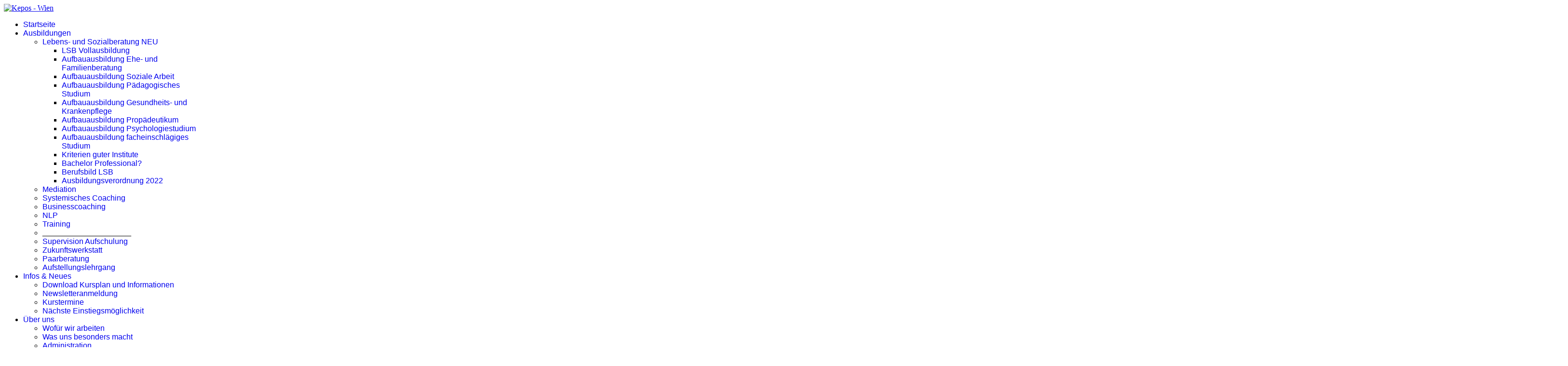

--- FILE ---
content_type: text/html; charset=utf-8
request_url: https://www.kepos.at/
body_size: 25599
content:

<!doctype html>
<html lang="de-de" dir="ltr">
	<head>
<script class="4SEO_analytics_rule_7" async src="https://www.googletagmanager.com/gtag/js?id=G-391346125" ></script>
<script class="4SEO_analytics_rule_7" >
    window.dataLayer = window.dataLayer || [];function gtag() {dataLayer.push(arguments);}
    gtag('js', new Date());
    gtag('config', 'G-391346125');</script>

		
			<!-- Google Tag Manager -->
			<script>(function(w,d,s,l,i){w[l]=w[l]||[];w[l].push({'gtm.start':
			new Date().getTime(),event:'gtm.js'});var f=d.getElementsByTagName(s)[0],
			j=d.createElement(s),dl=l!='dataLayer'?'&l='+l:'';j.async=true;j.src=
			'https://www.googletagmanager.com/gtm.js?id='+i+dl;f.parentNode.insertBefore(j,f);
			})(window,document,'script','dataLayer','G-391346125');</script>
			<!-- End Google Tag Manager -->
			
		<meta name="viewport" content="width=device-width, initial-scale=1, shrink-to-fit=no">
		<meta charset="utf-8">
	<meta name="robots" content="index, follow">
	<meta name="description" content="KEPOS - hochwertige psychosoziale Ausbildungen in Wien:  Lebens- und Sozialberatung, Mediation, Coaching und Training in der Erwachsenenbildung. ">
	<meta name="generator" content="MYOB">
	<title>Startseite – Kepos - Wien</title>
	<link href="/images/favicon.ico" rel="icon" type="image/vnd.microsoft.icon">
<link href="/media/vendor/joomla-custom-elements/css/joomla-alert.min.css?0.4.1" rel="stylesheet">
	<link href="/plugins/system/gdpr/assets/css/cookieconsent.min.css?6ab1c8" rel="stylesheet">
	<link href="/components/com_sppagebuilder/assets/css/font-awesome-6.min.css?3e7e96fad5e237fb2d5a081c6cb11212" rel="stylesheet">
	<link href="/components/com_sppagebuilder/assets/css/font-awesome-v4-shims.css?3e7e96fad5e237fb2d5a081c6cb11212" rel="stylesheet">
	<link href="/components/com_sppagebuilder/assets/css/animate.min.css?3e7e96fad5e237fb2d5a081c6cb11212" rel="stylesheet">
	<link href="/components/com_sppagebuilder/assets/css/sppagebuilder.css?3e7e96fad5e237fb2d5a081c6cb11212" rel="stylesheet">
	<link href="/components/com_sppagebuilder/assets/css/dynamic-content.css?3e7e96fad5e237fb2d5a081c6cb11212" rel="stylesheet">
	<link href="/components/com_sppagebuilder/assets/css/magnific-popup.css" rel="stylesheet">
	<link href="/media/plg_system_jcepro/site/css/content.min.css?86aa0286b6232c4a5b58f892ce080277" rel="stylesheet">
	<link href="/components/com_sppagebuilder/assets/css/color-switcher.css?3e7e96fad5e237fb2d5a081c6cb11212" rel="stylesheet">
	<link href="/cache/com_templates/templates/shaper_helixultimate/fb817c72c8b2deba9a3408628bfaf71f.css" rel="stylesheet">
	<style>div.cc-window.cc-floating{max-width:24em}@media(max-width: 639px){div.cc-window.cc-floating:not(.cc-center){max-width: none}}div.cc-window, span.cc-cookie-settings-toggler, span.cc-cookie-domains-toggler{font-size:16px}div.cc-revoke{font-size:16px}div.cc-settings-label,span.cc-cookie-settings-toggle{font-size:14px}div.cc-window.cc-banner{padding:1em 1.8em}div.cc-window.cc-floating{padding:2em 1.8em}input.cc-cookie-checkbox+span:before, input.cc-cookie-checkbox+span:after{border-radius:1px}div.cc-center,div.cc-floating,div.cc-checkbox-container,div.gdpr-fancybox-container div.fancybox-content,ul.cc-cookie-category-list li,fieldset.cc-service-list-title legend{border-radius:0px}div.cc-window a.cc-btn,span.cc-cookie-settings-toggle{border-radius:0px}</style>
	<style>@media(min-width: 1400px) {.sppb-row-container { max-width: 1320px; }}</style>
	<style>.sp-page-builder .page-content #section-id-e14b5358-83b6-4ffe-ba71-ca8e4157937c{box-shadow:0 0 0 0 #FFFFFF;}.sp-page-builder .page-content #section-id-e14b5358-83b6-4ffe-ba71-ca8e4157937c{padding-top:0px;padding-right:0px;padding-bottom:0px;padding-left:0px;margin-top:0px;margin-right:0px;margin-bottom:0px;margin-left:0px;}#column-id-33cd7cc0-00e6-4c2e-b226-e4acbd5f4055{box-shadow:0 0 0 0 #FFFFFF;}#column-wrap-id-33cd7cc0-00e6-4c2e-b226-e4acbd5f4055{max-width:100%;flex-basis:100%;}@media (max-width:1199.98px) {#column-wrap-id-33cd7cc0-00e6-4c2e-b226-e4acbd5f4055{max-width:100%;flex-basis:100%;}}@media (max-width:991.98px) {#column-wrap-id-33cd7cc0-00e6-4c2e-b226-e4acbd5f4055{max-width:100%;flex-basis:100%;}}@media (max-width:767.98px) {#column-wrap-id-33cd7cc0-00e6-4c2e-b226-e4acbd5f4055{max-width:100%;flex-basis:100%;}}@media (max-width:575.98px) {#column-wrap-id-33cd7cc0-00e6-4c2e-b226-e4acbd5f4055{max-width:100%;flex-basis:100%;}}#sppb-addon-4194b123-aec6-430d-922e-51477541b313{box-shadow:0 0 0 0 #FFFFFF;}#sppb-addon-4194b123-aec6-430d-922e-51477541b313 .sppb-addon-single-image-container img{border-radius:0px;}#sppb-addon-4194b123-aec6-430d-922e-51477541b313 img{ transform-origin:50% 50%; }#sppb-addon-4194b123-aec6-430d-922e-51477541b313 .sppb-addon-single-image-container{border-radius:0px;}#sppb-addon-6cf4ae0e-bed9-49fc-8da6-a85cbeb99ffc{box-shadow:0 0 0 0 #FFFFFF;}#sppb-addon-6cf4ae0e-bed9-49fc-8da6-a85cbeb99ffc .sppb-addon-single-image-container img{border-radius:0px;}#sppb-addon-6cf4ae0e-bed9-49fc-8da6-a85cbeb99ffc .sppb-addon-single-image-container{border-radius:0px;}.sp-page-builder .page-content #section-id-f410dc87-de7d-4ba7-ace6-f3aa6966810d{box-shadow:0 0 0 0 #FFFFFF;}.sp-page-builder .page-content #section-id-f410dc87-de7d-4ba7-ace6-f3aa6966810d{padding-top:30px;padding-right:0px;padding-bottom:0px;padding-left:0px;margin-top:0px;margin-right:0px;margin-bottom:0px;margin-left:0px;}#column-id-2f3e2040-f9e6-4740-a932-f542cf0f46dd{box-shadow:0 0 0 0 #FFFFFF;}#column-wrap-id-2f3e2040-f9e6-4740-a932-f542cf0f46dd{max-width:75%;flex-basis:75%;}@media (max-width:1199.98px) {#column-wrap-id-2f3e2040-f9e6-4740-a932-f542cf0f46dd{max-width:50%;flex-basis:50%;}}@media (max-width:991.98px) {#column-wrap-id-2f3e2040-f9e6-4740-a932-f542cf0f46dd{max-width:50%;flex-basis:50%;}}@media (max-width:767.98px) {#column-wrap-id-2f3e2040-f9e6-4740-a932-f542cf0f46dd{max-width:100%;flex-basis:100%;}}@media (max-width:575.98px) {#column-wrap-id-2f3e2040-f9e6-4740-a932-f542cf0f46dd{max-width:100%;flex-basis:100%;}}#sppb-addon-4b88713d-0c7f-4449-880b-200368a9e582{box-shadow:0 0 0 0 #FFFFFF;}#sppb-addon-4b88713d-0c7f-4449-880b-200368a9e582 .sppb-empty-space{height:30px;}@media (max-width:1199.98px) {#sppb-addon-4b88713d-0c7f-4449-880b-200368a9e582 .sppb-empty-space{height:30px;}}@media (max-width:991.98px) {#sppb-addon-4b88713d-0c7f-4449-880b-200368a9e582 .sppb-empty-space{height:30px;}}@media (max-width:767.98px) {#sppb-addon-4b88713d-0c7f-4449-880b-200368a9e582 .sppb-empty-space{height:30px;}}@media (max-width:575.98px) {#sppb-addon-4b88713d-0c7f-4449-880b-200368a9e582 .sppb-empty-space{height:30px;}}#sppb-addon-3d91fb41-9aa5-4f00-b193-f86561c1bf24{box-shadow:0 0 0 0 #FFFFFF;}#sppb-addon-3d91fb41-9aa5-4f00-b193-f86561c1bf24 .sppb-addon-title{ transform-origin:50% 50%; }#sppb-addon-3d91fb41-9aa5-4f00-b193-f86561c1bf24 .sppb-addon.sppb-addon-header{text-align:left;}#sppb-addon-3d91fb41-9aa5-4f00-b193-f86561c1bf24 .sppb-addon-header .sppb-addon-title{margin-top:0px;margin-right:0px;margin-bottom:0px;margin-left:0px;padding-top:0px;padding-right:0px;padding-bottom:20px;padding-left:0px;}#column-id-079949de-7b09-47e3-8501-d6bf3367243a{box-shadow:0 0 0 0 #FFFFFF;}#column-wrap-id-079949de-7b09-47e3-8501-d6bf3367243a{max-width:50%;flex-basis:50%;}@media (max-width:1199.98px) {#column-wrap-id-079949de-7b09-47e3-8501-d6bf3367243a{max-width:50%;flex-basis:50%;}}@media (max-width:991.98px) {#column-wrap-id-079949de-7b09-47e3-8501-d6bf3367243a{max-width:50%;flex-basis:50%;}}@media (max-width:767.98px) {#column-wrap-id-079949de-7b09-47e3-8501-d6bf3367243a{max-width:100%;flex-basis:100%;}}@media (max-width:575.98px) {#column-wrap-id-079949de-7b09-47e3-8501-d6bf3367243a{max-width:100%;flex-basis:100%;}}.sp-page-builder .page-content #section-id-4a12166e-9e4e-4be6-ba8d-2f5d10fb5491{box-shadow:0 0 0 0 #FFFFFF;}.sp-page-builder .page-content #section-id-4a12166e-9e4e-4be6-ba8d-2f5d10fb5491{padding-top:0px;padding-right:0px;padding-bottom:0px;padding-left:0px;margin-top:0px;margin-right:0px;margin-bottom:0px;margin-left:0px;}#column-id-ab2bec37-7515-46ea-8c7f-d195040f736d{box-shadow:0 0 0 0 #FFFFFF;}#column-wrap-id-ab2bec37-7515-46ea-8c7f-d195040f736d{max-width:20%;flex-basis:20%;}@media (max-width:1199.98px) {#column-wrap-id-ab2bec37-7515-46ea-8c7f-d195040f736d{max-width:25%;flex-basis:25%;}}@media (max-width:991.98px) {#column-wrap-id-ab2bec37-7515-46ea-8c7f-d195040f736d{max-width:25%;flex-basis:25%;}}@media (max-width:767.98px) {#column-wrap-id-ab2bec37-7515-46ea-8c7f-d195040f736d{max-width:100%;flex-basis:100%;}}@media (max-width:575.98px) {#column-wrap-id-ab2bec37-7515-46ea-8c7f-d195040f736d{max-width:100%;flex-basis:100%;}}#sppb-addon-8c7e1691-77b9-4c53-b47a-0e14bcc15446{box-shadow:0 0 0 0 #FFFFFF;} #sppb-addon-{{ data.id }} .sppb-flipbox-panel, #sppb-addon-{{ data.id }}#sppb-addon-8c7e1691-77b9-4c53-b47a-0e14bcc15446 .sppb-flipbox-front-button .sppb-btn{color:#FFFFFF;}#sppb-addon-8c7e1691-77b9-4c53-b47a-0e14bcc15446 .sppb-flipbox-front-button .sppb-btn:hover{color:#FFFFFF;}#sppb-addon-8c7e1691-77b9-4c53-b47a-0e14bcc15446 .sppb-flipbox-front-button .sppb-btn{background-color:#3366FF;}#sppb-addon-8c7e1691-77b9-4c53-b47a-0e14bcc15446 .sppb-flipbox-front-button .sppb-btn:hover{background-color:#0037DD;}#sppb-addon-8c7e1691-77b9-4c53-b47a-0e14bcc15446 .sppb-flipbox-back-button .sppb-btn{color:#FFFFFF;}#sppb-addon-8c7e1691-77b9-4c53-b47a-0e14bcc15446 .sppb-flipbox-back-button .sppb-btn:hover{color:#FFFFFF;}#sppb-addon-8c7e1691-77b9-4c53-b47a-0e14bcc15446 .sppb-flipbox-back-button .sppb-btn{background-color:var(--sppb-menu-text-hover-color);}#sppb-addon-8c7e1691-77b9-4c53-b47a-0e14bcc15446 .sppb-flipbox-back-button .sppb-btn:hover{background-color:var(--sppb-menu-text-hover-color);}#sppb-addon-8c7e1691-77b9-4c53-b47a-0e14bcc15446 .sppb-addon-sppb-flibox{text-align:left;}#sppb-addon-8c7e1691-77b9-4c53-b47a-0e14bcc15446 .sppb-flipbox-panel,#sppb-addon-8c7e1691-77b9-4c53-b47a-0e14bcc15446 .threeD-item{height:160px;}#sppb-addon-8c7e1691-77b9-4c53-b47a-0e14bcc15446 .sppb-flipbox-front,#sppb-addon-8c7e1691-77b9-4c53-b47a-0e14bcc15446 .threeD-flip-front{background:var(--sppb-menu-text-hover-color);}#sppb-addon-8c7e1691-77b9-4c53-b47a-0e14bcc15446 .sppb-flipbox-back,#sppb-addon-8c7e1691-77b9-4c53-b47a-0e14bcc15446 .threeD-flip-back{background-image:url(https://www.kepos.at/images/2025/07/15/hp_pics1-2.jpg);}#sppb-addon-8c7e1691-77b9-4c53-b47a-0e14bcc15446 .sppb-flipbox-back,#sppb-addon-8c7e1691-77b9-4c53-b47a-0e14bcc15446 .threeD-flip-back{background-image:url(https://www.kepos.at/images/2025/07/15/hp_pics1-2.jpg);}#sppb-addon-8c7e1691-77b9-4c53-b47a-0e14bcc15446 .sppb-flipbox-front,#sppb-addon-8c7e1691-77b9-4c53-b47a-0e14bcc15446 .threeD-flip-front{border-radius:0px;}#sppb-addon-8c7e1691-77b9-4c53-b47a-0e14bcc15446 .sppb-flipbox-back,#sppb-addon-8c7e1691-77b9-4c53-b47a-0e14bcc15446 .threeD-flip-back{border-radius:0px;}#sppb-addon-8c7e1691-77b9-4c53-b47a-0e14bcc15446 .sppb-flipbox-front-title{color:var(--sppb-header-bg-color);}#sppb-addon-8c7e1691-77b9-4c53-b47a-0e14bcc15446 .sppb-flipbox-front-paragraph{color:var(--sppb-header-bg-color);}#sppb-addon-8c7e1691-77b9-4c53-b47a-0e14bcc15446 .sppb-flipbox-front-title{font-size:18px;}#sppb-addon-8c7e1691-77b9-4c53-b47a-0e14bcc15446 .sppb-flipbox-front-paragraph{font-size:14px;}#sppb-addon-8c7e1691-77b9-4c53-b47a-0e14bcc15446 .sppb-flipbox-front-icon{font-size:36px;}#sppb-addon-8c7e1691-77b9-4c53-b47a-0e14bcc15446 .sppb-flipbox-back-icon{font-size:36px;}#sppb-addon-8c7e1691-77b9-4c53-b47a-0e14bcc15446 .sppb-flipbox-panel{ transform-origin:50% 50%; }#column-id-c1629ec4-c78c-4a95-a24a-45a15c08f2b5{box-shadow:0 0 0 0 #FFFFFF;}#column-wrap-id-c1629ec4-c78c-4a95-a24a-45a15c08f2b5{max-width:20%;flex-basis:20%;}@media (max-width:1199.98px) {#column-wrap-id-c1629ec4-c78c-4a95-a24a-45a15c08f2b5{max-width:25%;flex-basis:25%;}}@media (max-width:991.98px) {#column-wrap-id-c1629ec4-c78c-4a95-a24a-45a15c08f2b5{max-width:25%;flex-basis:25%;}}@media (max-width:767.98px) {#column-wrap-id-c1629ec4-c78c-4a95-a24a-45a15c08f2b5{max-width:100%;flex-basis:100%;}}@media (max-width:575.98px) {#column-wrap-id-c1629ec4-c78c-4a95-a24a-45a15c08f2b5{max-width:100%;flex-basis:100%;}}#sppb-addon-32040559-11fa-42e9-97cd-4201d434e13a{box-shadow:0 0 0 0 #FFFFFF;} #sppb-addon-{{ data.id }} .sppb-flipbox-panel, #sppb-addon-{{ data.id }}#sppb-addon-32040559-11fa-42e9-97cd-4201d434e13a .sppb-flipbox-front-button .sppb-btn{color:#FFFFFF;}#sppb-addon-32040559-11fa-42e9-97cd-4201d434e13a .sppb-flipbox-front-button .sppb-btn:hover{color:#FFFFFF;}#sppb-addon-32040559-11fa-42e9-97cd-4201d434e13a .sppb-flipbox-front-button .sppb-btn{background-color:#3366FF;}#sppb-addon-32040559-11fa-42e9-97cd-4201d434e13a .sppb-flipbox-front-button .sppb-btn:hover{background-color:#0037DD;}#sppb-addon-32040559-11fa-42e9-97cd-4201d434e13a .sppb-flipbox-back-button .sppb-btn{color:#FFFFFF;}#sppb-addon-32040559-11fa-42e9-97cd-4201d434e13a .sppb-flipbox-back-button .sppb-btn:hover{color:#FFFFFF;}#sppb-addon-32040559-11fa-42e9-97cd-4201d434e13a .sppb-flipbox-back-button .sppb-btn{background-color:var(--sppb-menu-text-hover-color);}#sppb-addon-32040559-11fa-42e9-97cd-4201d434e13a .sppb-flipbox-back-button .sppb-btn:hover{background-color:var(--sppb-menu-text-hover-color);}#sppb-addon-32040559-11fa-42e9-97cd-4201d434e13a .sppb-addon-sppb-flibox{text-align:left;}#sppb-addon-32040559-11fa-42e9-97cd-4201d434e13a .sppb-flipbox-panel,#sppb-addon-32040559-11fa-42e9-97cd-4201d434e13a .threeD-item{height:160px;}#sppb-addon-32040559-11fa-42e9-97cd-4201d434e13a .sppb-flipbox-front,#sppb-addon-32040559-11fa-42e9-97cd-4201d434e13a .threeD-flip-front{background:var(--sppb-menu-text-hover-color);}#sppb-addon-32040559-11fa-42e9-97cd-4201d434e13a .sppb-flipbox-back,#sppb-addon-32040559-11fa-42e9-97cd-4201d434e13a .threeD-flip-back{background-image:url(https://www.kepos.at/images/2025/07/14/hp_pics2a.jpg);}#sppb-addon-32040559-11fa-42e9-97cd-4201d434e13a .sppb-flipbox-back,#sppb-addon-32040559-11fa-42e9-97cd-4201d434e13a .threeD-flip-back{background-image:url(https://www.kepos.at/images/2025/07/14/hp_pics2a.jpg);}#sppb-addon-32040559-11fa-42e9-97cd-4201d434e13a .sppb-flipbox-front,#sppb-addon-32040559-11fa-42e9-97cd-4201d434e13a .threeD-flip-front{border-radius:0px;}#sppb-addon-32040559-11fa-42e9-97cd-4201d434e13a .sppb-flipbox-back,#sppb-addon-32040559-11fa-42e9-97cd-4201d434e13a .threeD-flip-back{border-radius:0px;}#sppb-addon-32040559-11fa-42e9-97cd-4201d434e13a .sppb-flipbox-front-title{color:var(--sppb-header-bg-color);}#sppb-addon-32040559-11fa-42e9-97cd-4201d434e13a .sppb-flipbox-front-paragraph{color:var(--sppb-header-bg-color);}#sppb-addon-32040559-11fa-42e9-97cd-4201d434e13a .sppb-flipbox-front-title{font-size:18px;}#sppb-addon-32040559-11fa-42e9-97cd-4201d434e13a .sppb-flipbox-front-paragraph{font-size:14px;}#sppb-addon-32040559-11fa-42e9-97cd-4201d434e13a .sppb-flipbox-front-icon{font-size:36px;}#sppb-addon-32040559-11fa-42e9-97cd-4201d434e13a .sppb-flipbox-back-icon{font-size:36px;}#column-id-56ee75f6-5e13-4375-b6a1-48cd77d109dd{box-shadow:0 0 0 0 #FFFFFF;}#column-wrap-id-56ee75f6-5e13-4375-b6a1-48cd77d109dd{max-width:20%;flex-basis:20%;}@media (max-width:1199.98px) {#column-wrap-id-56ee75f6-5e13-4375-b6a1-48cd77d109dd{max-width:25%;flex-basis:25%;}}@media (max-width:991.98px) {#column-wrap-id-56ee75f6-5e13-4375-b6a1-48cd77d109dd{max-width:25%;flex-basis:25%;}}@media (max-width:767.98px) {#column-wrap-id-56ee75f6-5e13-4375-b6a1-48cd77d109dd{max-width:100%;flex-basis:100%;}}@media (max-width:575.98px) {#column-wrap-id-56ee75f6-5e13-4375-b6a1-48cd77d109dd{max-width:100%;flex-basis:100%;}}#sppb-addon-9ebbc568-0191-4de1-b714-9341a480d093{box-shadow:0 0 0 0 #FFFFFF;} #sppb-addon-{{ data.id }} .sppb-flipbox-panel, #sppb-addon-{{ data.id }}#sppb-addon-9ebbc568-0191-4de1-b714-9341a480d093 .sppb-flipbox-front-button .sppb-btn{color:#FFFFFF;}#sppb-addon-9ebbc568-0191-4de1-b714-9341a480d093 .sppb-flipbox-front-button .sppb-btn:hover{color:#FFFFFF;}#sppb-addon-9ebbc568-0191-4de1-b714-9341a480d093 .sppb-flipbox-front-button .sppb-btn{background-color:#3366FF;}#sppb-addon-9ebbc568-0191-4de1-b714-9341a480d093 .sppb-flipbox-front-button .sppb-btn:hover{background-color:#0037DD;}#sppb-addon-9ebbc568-0191-4de1-b714-9341a480d093 .sppb-flipbox-back-button .sppb-btn{color:#FFFFFF;}#sppb-addon-9ebbc568-0191-4de1-b714-9341a480d093 .sppb-flipbox-back-button .sppb-btn:hover{color:#FFFFFF;}#sppb-addon-9ebbc568-0191-4de1-b714-9341a480d093 .sppb-flipbox-back-button .sppb-btn{background-color:var(--sppb-menu-text-hover-color);}#sppb-addon-9ebbc568-0191-4de1-b714-9341a480d093 .sppb-flipbox-back-button .sppb-btn:hover{background-color:var(--sppb-menu-text-hover-color);}#sppb-addon-9ebbc568-0191-4de1-b714-9341a480d093 .sppb-addon-sppb-flibox{text-align:left;}#sppb-addon-9ebbc568-0191-4de1-b714-9341a480d093 .sppb-flipbox-panel,#sppb-addon-9ebbc568-0191-4de1-b714-9341a480d093 .threeD-item{height:160px;}#sppb-addon-9ebbc568-0191-4de1-b714-9341a480d093 .sppb-flipbox-front,#sppb-addon-9ebbc568-0191-4de1-b714-9341a480d093 .threeD-flip-front{background:var(--sppb-menu-text-hover-color);}#sppb-addon-9ebbc568-0191-4de1-b714-9341a480d093 .sppb-flipbox-back,#sppb-addon-9ebbc568-0191-4de1-b714-9341a480d093 .threeD-flip-back{background-image:url(https://www.kepos.at/images/2025/07/14/hp_pics3a.jpg);}#sppb-addon-9ebbc568-0191-4de1-b714-9341a480d093 .sppb-flipbox-back,#sppb-addon-9ebbc568-0191-4de1-b714-9341a480d093 .threeD-flip-back{background-image:url(https://www.kepos.at/images/2025/07/14/hp_pics3a.jpg);}#sppb-addon-9ebbc568-0191-4de1-b714-9341a480d093 .sppb-flipbox-front,#sppb-addon-9ebbc568-0191-4de1-b714-9341a480d093 .threeD-flip-front{border-radius:0px;}#sppb-addon-9ebbc568-0191-4de1-b714-9341a480d093 .sppb-flipbox-back,#sppb-addon-9ebbc568-0191-4de1-b714-9341a480d093 .threeD-flip-back{border-radius:0px;}#sppb-addon-9ebbc568-0191-4de1-b714-9341a480d093 .sppb-flipbox-front-title{color:var(--sppb-header-bg-color);}#sppb-addon-9ebbc568-0191-4de1-b714-9341a480d093 .sppb-flipbox-front-paragraph{color:var(--sppb-header-bg-color);}#sppb-addon-9ebbc568-0191-4de1-b714-9341a480d093 .sppb-flipbox-front-title{font-size:18px;}#sppb-addon-9ebbc568-0191-4de1-b714-9341a480d093 .sppb-flipbox-front-paragraph{font-size:14px;}#sppb-addon-9ebbc568-0191-4de1-b714-9341a480d093 .sppb-flipbox-front-icon{font-size:36px;}#sppb-addon-9ebbc568-0191-4de1-b714-9341a480d093 .sppb-flipbox-back-icon{font-size:36px;}#column-id-aa9103a1-ddd5-4d06-88f9-f1279ab56bab{box-shadow:0 0 0 0 #FFFFFF;}#column-wrap-id-aa9103a1-ddd5-4d06-88f9-f1279ab56bab{max-width:20%;flex-basis:20%;}@media (max-width:1199.98px) {#column-wrap-id-aa9103a1-ddd5-4d06-88f9-f1279ab56bab{max-width:50%;flex-basis:50%;}}@media (max-width:991.98px) {#column-wrap-id-aa9103a1-ddd5-4d06-88f9-f1279ab56bab{max-width:50%;flex-basis:50%;}}@media (max-width:767.98px) {#column-wrap-id-aa9103a1-ddd5-4d06-88f9-f1279ab56bab{max-width:100%;flex-basis:100%;}}@media (max-width:575.98px) {#column-wrap-id-aa9103a1-ddd5-4d06-88f9-f1279ab56bab{max-width:100%;flex-basis:100%;}}#sppb-addon-d0a97e3b-4134-465d-9bfc-f50cfddb51e5{box-shadow:0 0 0 0 #FFFFFF;} #sppb-addon-{{ data.id }} .sppb-flipbox-panel, #sppb-addon-{{ data.id }}#sppb-addon-d0a97e3b-4134-465d-9bfc-f50cfddb51e5 .sppb-flipbox-front-button .sppb-btn{color:#FFFFFF;}#sppb-addon-d0a97e3b-4134-465d-9bfc-f50cfddb51e5 .sppb-flipbox-front-button .sppb-btn:hover{color:#FFFFFF;}#sppb-addon-d0a97e3b-4134-465d-9bfc-f50cfddb51e5 .sppb-flipbox-front-button .sppb-btn{background-color:#3366FF;}#sppb-addon-d0a97e3b-4134-465d-9bfc-f50cfddb51e5 .sppb-flipbox-front-button .sppb-btn:hover{background-color:#0037DD;}#sppb-addon-d0a97e3b-4134-465d-9bfc-f50cfddb51e5 .sppb-flipbox-back-button .sppb-btn{color:#FFFFFF;}#sppb-addon-d0a97e3b-4134-465d-9bfc-f50cfddb51e5 .sppb-flipbox-back-button .sppb-btn:hover{color:#FFFFFF;}#sppb-addon-d0a97e3b-4134-465d-9bfc-f50cfddb51e5 .sppb-flipbox-back-button .sppb-btn{background-color:var(--sppb-menu-text-hover-color);}#sppb-addon-d0a97e3b-4134-465d-9bfc-f50cfddb51e5 .sppb-flipbox-back-button .sppb-btn:hover{background-color:var(--sppb-menu-text-hover-color);}#sppb-addon-d0a97e3b-4134-465d-9bfc-f50cfddb51e5 .sppb-addon-sppb-flibox{text-align:left;}#sppb-addon-d0a97e3b-4134-465d-9bfc-f50cfddb51e5 .sppb-flipbox-panel,#sppb-addon-d0a97e3b-4134-465d-9bfc-f50cfddb51e5 .threeD-item{height:160px;}#sppb-addon-d0a97e3b-4134-465d-9bfc-f50cfddb51e5 .sppb-flipbox-front,#sppb-addon-d0a97e3b-4134-465d-9bfc-f50cfddb51e5 .threeD-flip-front{background:var(--sppb-menu-text-hover-color);}#sppb-addon-d0a97e3b-4134-465d-9bfc-f50cfddb51e5 .sppb-flipbox-back,#sppb-addon-d0a97e3b-4134-465d-9bfc-f50cfddb51e5 .threeD-flip-back{background-image:url(https://www.kepos.at/images/2025/07/14/hp_pics4a.jpg);}#sppb-addon-d0a97e3b-4134-465d-9bfc-f50cfddb51e5 .sppb-flipbox-back,#sppb-addon-d0a97e3b-4134-465d-9bfc-f50cfddb51e5 .threeD-flip-back{background-image:url(https://www.kepos.at/images/2025/07/14/hp_pics4a.jpg);}#sppb-addon-d0a97e3b-4134-465d-9bfc-f50cfddb51e5 .sppb-flipbox-front,#sppb-addon-d0a97e3b-4134-465d-9bfc-f50cfddb51e5 .threeD-flip-front{border-radius:0px;}#sppb-addon-d0a97e3b-4134-465d-9bfc-f50cfddb51e5 .sppb-flipbox-back,#sppb-addon-d0a97e3b-4134-465d-9bfc-f50cfddb51e5 .threeD-flip-back{border-radius:0px;}#sppb-addon-d0a97e3b-4134-465d-9bfc-f50cfddb51e5 .sppb-flipbox-front-title{color:var(--sppb-header-bg-color);}#sppb-addon-d0a97e3b-4134-465d-9bfc-f50cfddb51e5 .sppb-flipbox-front-paragraph{color:var(--sppb-header-bg-color);}#sppb-addon-d0a97e3b-4134-465d-9bfc-f50cfddb51e5 .sppb-flipbox-front-title{font-size:18px;}#sppb-addon-d0a97e3b-4134-465d-9bfc-f50cfddb51e5 .sppb-flipbox-front-paragraph{font-size:14px;}#sppb-addon-d0a97e3b-4134-465d-9bfc-f50cfddb51e5 .sppb-flipbox-front-icon{font-size:36px;}#sppb-addon-d0a97e3b-4134-465d-9bfc-f50cfddb51e5 .sppb-flipbox-back-icon{font-size:36px;}#column-id-9eb38a1d-f23a-4136-a290-a8eeebe820b9{box-shadow:0 0 0 0 #FFFFFF;}#column-wrap-id-9eb38a1d-f23a-4136-a290-a8eeebe820b9{max-width:20%;flex-basis:20%;}@media (max-width:1199.98px) {#column-wrap-id-9eb38a1d-f23a-4136-a290-a8eeebe820b9{max-width:25%;flex-basis:25%;}}@media (max-width:991.98px) {#column-wrap-id-9eb38a1d-f23a-4136-a290-a8eeebe820b9{max-width:25%;flex-basis:25%;}}@media (max-width:767.98px) {#column-wrap-id-9eb38a1d-f23a-4136-a290-a8eeebe820b9{max-width:100%;flex-basis:100%;}}@media (max-width:575.98px) {#column-wrap-id-9eb38a1d-f23a-4136-a290-a8eeebe820b9{max-width:100%;flex-basis:100%;}}#sppb-addon-3d210942-e40f-4ad2-ac1b-53c88266b0ec{box-shadow:0 0 0 0 #FFFFFF;} #sppb-addon-{{ data.id }} .sppb-flipbox-panel, #sppb-addon-{{ data.id }}#sppb-addon-3d210942-e40f-4ad2-ac1b-53c88266b0ec .sppb-flipbox-front-button .sppb-btn{color:#FFFFFF;}#sppb-addon-3d210942-e40f-4ad2-ac1b-53c88266b0ec .sppb-flipbox-front-button .sppb-btn:hover{color:#FFFFFF;}#sppb-addon-3d210942-e40f-4ad2-ac1b-53c88266b0ec .sppb-flipbox-front-button .sppb-btn{background-color:#3366FF;}#sppb-addon-3d210942-e40f-4ad2-ac1b-53c88266b0ec .sppb-flipbox-front-button .sppb-btn:hover{background-color:#0037DD;}#sppb-addon-3d210942-e40f-4ad2-ac1b-53c88266b0ec .sppb-flipbox-back-button .sppb-btn{color:#FFFFFF;}#sppb-addon-3d210942-e40f-4ad2-ac1b-53c88266b0ec .sppb-flipbox-back-button .sppb-btn:hover{color:#FFFFFF;}#sppb-addon-3d210942-e40f-4ad2-ac1b-53c88266b0ec .sppb-flipbox-back-button .sppb-btn{background-color:var(--sppb-menu-text-hover-color);}#sppb-addon-3d210942-e40f-4ad2-ac1b-53c88266b0ec .sppb-flipbox-back-button .sppb-btn:hover{background-color:var(--sppb-menu-text-hover-color);}#sppb-addon-3d210942-e40f-4ad2-ac1b-53c88266b0ec .sppb-addon-sppb-flibox{text-align:left;}#sppb-addon-3d210942-e40f-4ad2-ac1b-53c88266b0ec .sppb-flipbox-panel,#sppb-addon-3d210942-e40f-4ad2-ac1b-53c88266b0ec .threeD-item{height:160px;}#sppb-addon-3d210942-e40f-4ad2-ac1b-53c88266b0ec .sppb-flipbox-front,#sppb-addon-3d210942-e40f-4ad2-ac1b-53c88266b0ec .threeD-flip-front{background:var(--sppb-menu-text-hover-color);}#sppb-addon-3d210942-e40f-4ad2-ac1b-53c88266b0ec .sppb-flipbox-back,#sppb-addon-3d210942-e40f-4ad2-ac1b-53c88266b0ec .threeD-flip-back{background-image:url(https://www.kepos.at/images/2025/07/14/hp_pics5a.jpg);}#sppb-addon-3d210942-e40f-4ad2-ac1b-53c88266b0ec .sppb-flipbox-back,#sppb-addon-3d210942-e40f-4ad2-ac1b-53c88266b0ec .threeD-flip-back{background-image:url(https://www.kepos.at/images/2025/07/14/hp_pics5a.jpg);}#sppb-addon-3d210942-e40f-4ad2-ac1b-53c88266b0ec .sppb-flipbox-front,#sppb-addon-3d210942-e40f-4ad2-ac1b-53c88266b0ec .threeD-flip-front{border-radius:0px;}#sppb-addon-3d210942-e40f-4ad2-ac1b-53c88266b0ec .sppb-flipbox-back,#sppb-addon-3d210942-e40f-4ad2-ac1b-53c88266b0ec .threeD-flip-back{border-radius:0px;}#sppb-addon-3d210942-e40f-4ad2-ac1b-53c88266b0ec .sppb-flipbox-front-title{color:var(--sppb-header-bg-color);}#sppb-addon-3d210942-e40f-4ad2-ac1b-53c88266b0ec .sppb-flipbox-front-paragraph{color:var(--sppb-header-bg-color);}#sppb-addon-3d210942-e40f-4ad2-ac1b-53c88266b0ec .sppb-flipbox-front-title{font-size:18px;}#sppb-addon-3d210942-e40f-4ad2-ac1b-53c88266b0ec .sppb-flipbox-front-paragraph{font-size:14px;}#sppb-addon-3d210942-e40f-4ad2-ac1b-53c88266b0ec .sppb-flipbox-front-icon{font-size:36px;}#sppb-addon-3d210942-e40f-4ad2-ac1b-53c88266b0ec .sppb-flipbox-back-icon{font-size:36px;}.sp-page-builder .page-content #section-id-9b193015-cb8a-4561-9d73-22334ed80c19{box-shadow:0 0 0 0 #FFFFFF;}.sp-page-builder .page-content #section-id-9b193015-cb8a-4561-9d73-22334ed80c19{padding-top:30px;padding-right:0px;padding-bottom:20px;padding-left:0px;margin-top:0px;margin-right:0px;margin-bottom:0px;margin-left:0px;}#column-id-37b9a436-9e9f-4837-b6ea-ffb5e1e2dcbf{box-shadow:0 0 0 0 #FFFFFF;}#column-wrap-id-37b9a436-9e9f-4837-b6ea-ffb5e1e2dcbf{max-width:70%;flex-basis:70%;}@media (max-width:1199.98px) {#column-wrap-id-37b9a436-9e9f-4837-b6ea-ffb5e1e2dcbf{max-width:50%;flex-basis:50%;}}@media (max-width:991.98px) {#column-wrap-id-37b9a436-9e9f-4837-b6ea-ffb5e1e2dcbf{max-width:50%;flex-basis:50%;}}@media (max-width:767.98px) {#column-wrap-id-37b9a436-9e9f-4837-b6ea-ffb5e1e2dcbf{max-width:100%;flex-basis:100%;}}@media (max-width:575.98px) {#column-wrap-id-37b9a436-9e9f-4837-b6ea-ffb5e1e2dcbf{max-width:100%;flex-basis:100%;}}#sppb-addon-31c715a7-0eee-4507-b184-f4151259044b{box-shadow:0 0 0 0 #FFFFFF;}#sppb-addon-31c715a7-0eee-4507-b184-f4151259044b .sppb-addon-text-block{ transform-origin:50% 50%; }#sppb-addon-e0db908c-96e1-4c3b-9de3-fe32ddb87ec6{box-shadow:0 0 0 0 #FFFFFF;}#sppb-addon-e0db908c-96e1-4c3b-9de3-fe32ddb87ec6 .sppb-empty-space{height:20px;}#sppb-addon-d195d4b3-52cd-404e-804e-a40181c8ca6e .sppb-btn{box-shadow:0 0 0 0 #FFFFFF;}#sppb-addon-d195d4b3-52cd-404e-804e-a40181c8ca6e{color:rgba(70, 72, 85, 0.9);}#sppb-addon-d195d4b3-52cd-404e-804e-a40181c8ca6e #btn-d195d4b3-52cd-404e-804e-a40181c8ca6e.sppb-btn-custom{font-weight:300;}#sppb-addon-d195d4b3-52cd-404e-804e-a40181c8ca6e #btn-d195d4b3-52cd-404e-804e-a40181c8ca6e.sppb-btn-custom{background-color:var(--sppb-menu-text-hover-color);color:#FFFFFF;}#sppb-addon-d195d4b3-52cd-404e-804e-a40181c8ca6e #btn-d195d4b3-52cd-404e-804e-a40181c8ca6e.sppb-btn-custom:hover{background-color:var(--sppb-menu-text-active-color);color:#FFFFFF;}#sppb-addon-d195d4b3-52cd-404e-804e-a40181c8ca6e .sppb-btn i{margin-top:0px;margin-right:0px;margin-bottom:0px;margin-left:0px;}#sppb-addon-d195d4b3-52cd-404e-804e-a40181c8ca6e .sppb-button-wrapper{text-align:left;}@media (max-width:1199.98px) {#sppb-addon-d195d4b3-52cd-404e-804e-a40181c8ca6e .sppb-button-wrapper{text-align:left;}}@media (max-width:991.98px) {#sppb-addon-d195d4b3-52cd-404e-804e-a40181c8ca6e .sppb-button-wrapper{text-align:left;}}@media (max-width:767.98px) {#sppb-addon-d195d4b3-52cd-404e-804e-a40181c8ca6e .sppb-button-wrapper{text-align:left;}}@media (max-width:575.98px) {#sppb-addon-d195d4b3-52cd-404e-804e-a40181c8ca6e .sppb-button-wrapper{text-align:left;}}#sppb-addon-d195d4b3-52cd-404e-804e-a40181c8ca6e .sppb-btn{ transform-origin:50% 50%; }#sppb-addon-3c7d3601-65ab-4fe3-9c1c-e126d08b0c3e{box-shadow:0 0 0 0 #FFFFFF;}#sppb-addon-3c7d3601-65ab-4fe3-9c1c-e126d08b0c3e .sppb-empty-space{height:20px;}#sppb-addon-c1f46019-c70b-4e87-af54-3a35a187d7b7 .sppb-btn{box-shadow:0 0 0 0 #FFFFFF;}#sppb-addon-c1f46019-c70b-4e87-af54-3a35a187d7b7 #btn-c1f46019-c70b-4e87-af54-3a35a187d7b7.sppb-btn-custom{font-weight:300;}#sppb-addon-c1f46019-c70b-4e87-af54-3a35a187d7b7 #btn-c1f46019-c70b-4e87-af54-3a35a187d7b7.sppb-btn-custom{background-color:var(--sppb-menu-text-hover-color);color:#FFFFFF;}#sppb-addon-c1f46019-c70b-4e87-af54-3a35a187d7b7 #btn-c1f46019-c70b-4e87-af54-3a35a187d7b7.sppb-btn-custom:hover{background-color:var(--sppb-menu-dropdown-text-active-color);color:#FFFFFF;}#sppb-addon-c1f46019-c70b-4e87-af54-3a35a187d7b7 .sppb-btn i{margin-top:0px;margin-right:0px;margin-bottom:0px;margin-left:0px;}#sppb-addon-c1f46019-c70b-4e87-af54-3a35a187d7b7 .sppb-button-wrapper{text-align:left;}#sppb-addon-10472c97-8e78-415d-af0b-190ebfc12870{box-shadow:0 0 0 0 #FFFFFF;}#sppb-addon-10472c97-8e78-415d-af0b-190ebfc12870 .sppb-empty-space{height:60px;}#sppb-addon-7240eea6-7eac-406d-85c3-7cd43a582657{box-shadow:0 0 0 0 #FFFFFF;}#sppb-addon-7240eea6-7eac-406d-85c3-7cd43a582657{padding-top:0px;padding-right:0px;padding-bottom:20;padding-left:0px;}#sppb-addon-7240eea6-7eac-406d-85c3-7cd43a582657 .sppb-addon-text-block{ transform-origin:50% 50%; }#sppb-addon-112f7f69-079b-4f1f-bf74-f109c7621ad6{box-shadow:0 0 0 0 #FFFFFF;}#sppb-addon-112f7f69-079b-4f1f-bf74-f109c7621ad6 .sppb-empty-space{height:40px;}#sppb-addon-0e92665f-c302-4238-a85b-2d29b2273aa7{box-shadow:0 0 0 0 #FFFFFF;}#sppb-addon-bb8a5997-58de-4ca3-b52f-687a4358b1b7{box-shadow:0 0 0 0 #FFFFFF;}#sppb-addon-bb8a5997-58de-4ca3-b52f-687a4358b1b7 .sppb-empty-space{height:40px;}#column-id-a0daaec0-64ed-4a4a-9846-4d08612815f2{box-shadow:0 0 0 0 #FFFFFF;}#column-wrap-id-a0daaec0-64ed-4a4a-9846-4d08612815f2{max-width:5%;flex-basis:5%;}@media (max-width:1199.98px) {#column-wrap-id-a0daaec0-64ed-4a4a-9846-4d08612815f2{max-width:50%;flex-basis:50%;}}@media (max-width:991.98px) {#column-wrap-id-a0daaec0-64ed-4a4a-9846-4d08612815f2{max-width:50%;flex-basis:50%;}}@media (max-width:767.98px) {#column-wrap-id-a0daaec0-64ed-4a4a-9846-4d08612815f2{max-width:100%;flex-basis:100%;}}@media (max-width:575.98px) {#column-wrap-id-a0daaec0-64ed-4a4a-9846-4d08612815f2{max-width:100%;flex-basis:100%;}}#sppb-addon-73046849-f3e2-4eec-881d-f2c4cffd22cc{box-shadow:0 0 0 0 #FFFFFF;}#sppb-addon-73046849-f3e2-4eec-881d-f2c4cffd22cc .sppb-empty-space{height:40px;}#column-id-5cddb0c5-5308-405b-b74e-75e68d518b43{box-shadow:0 0 0 0 #FFFFFF;}#column-wrap-id-5cddb0c5-5308-405b-b74e-75e68d518b43{max-width:25%;flex-basis:25%;}@media (max-width:1199.98px) {#column-wrap-id-5cddb0c5-5308-405b-b74e-75e68d518b43{max-width:50%;flex-basis:50%;}}@media (max-width:991.98px) {#column-wrap-id-5cddb0c5-5308-405b-b74e-75e68d518b43{max-width:50%;flex-basis:50%;}}@media (max-width:767.98px) {#column-wrap-id-5cddb0c5-5308-405b-b74e-75e68d518b43{max-width:100%;flex-basis:100%;}}@media (max-width:575.98px) {#column-wrap-id-5cddb0c5-5308-405b-b74e-75e68d518b43{max-width:100%;flex-basis:100%;}}#sppb-addon-be56bdc2-594c-4381-8b0e-325e49bdabc2{box-shadow:0 0 0 0 #FFFFFF;}#sppb-addon-be56bdc2-594c-4381-8b0e-325e49bdabc2 .sppb-empty-space{height:60px;}#sppb-addon-fb0ef99c-d616-41d0-984a-5c2ea15f9e13{box-shadow:0 0 0 0 #FFFFFF;}#sppb-addon-fb0ef99c-d616-41d0-984a-5c2ea15f9e13 .sppb-addon-single-image-container img{border-radius:0px;}#sppb-addon-fb0ef99c-d616-41d0-984a-5c2ea15f9e13 .sppb-addon-single-image-container{border-radius:0px;}#sppb-addon-fb0ef99c-d616-41d0-984a-5c2ea15f9e13 img{filter:opacity(83%);}.sp-page-builder .page-content #section-id-1640806472315{background-color:#DEE7B7;box-shadow:0 0 0 0 #ffffff;}.sp-page-builder .page-content #section-id-1640806472315{padding-top:50px;padding-right:0px;padding-bottom:10px;padding-left:0px;margin-top:0px;margin-right:0px;margin-bottom:0px;margin-left:0px;border-radius:0px;}.sp-page-builder .page-content #section-id-1640806472315.sppb-row-overlay{border-radius:0px;}#column-id-1640806472314{border-radius:0px;}#column-wrap-id-1640806472314{max-width:100%;flex-basis:100%;}@media (max-width:1199.98px) {#column-wrap-id-1640806472314{max-width:100%;flex-basis:100%;}}@media (max-width:991.98px) {#column-wrap-id-1640806472314{max-width:100%;flex-basis:100%;}}@media (max-width:767.98px) {#column-wrap-id-1640806472314{max-width:100%;flex-basis:100%;}}@media (max-width:575.98px) {#column-wrap-id-1640806472314{max-width:100%;flex-basis:100%;}}#column-id-1640806472314 .sppb-column-overlay{border-radius:0px;}#sppb-addon-1640806472318{box-shadow:0 0 0 0 #ffffff;}#sppb-addon-1640806472318{border-radius:0px;}#sppb-addon-wrapper-1640806472318{margin-top:0px;margin-right:0px;margin-bottom:30px;margin-left:0px;}#sppb-addon-1640806472318 .sppb-carousel-extended-nav-control .nav-control{height:50px;line-height:50px;width:52px;background:rgb(89, 132, 67);color:#fff;font-size:24px;border-style:solid; border-width:0px;border-color:rgb(89, 132, 67);border-radius:0px;}#sppb-addon-1640806472318 .sppb-carousel-extended-dots ul li{width:12px;background:#dbdbdb;height:12px;line-height:12px;border-style:solid; border-width:0px;}#sppb-addon-1640806472318 .sppb-carousel-extended-dots ul li:hover span,#sppb-addon-1640806472318 .sppb-carousel-extended-dots ul li.active span{background:#373bff;}#sppb-addon-1640806472318 .sppb-testimonial-carousel-img-wrap{height:60px;width:60px;margin-bottom:15px;}#sppb-addon-1640806472318 .sppb-testimonial-carousel-img-wrap img{border-radius:100px;}#sppb-addon-1640806472318 .sppb-testimonial-carousel-content-wrap {align-items:initial;flex-direction:column;}#sppb-addon-1640806472318 .sppb-testimonial-carousel-icon{font-size:50px;color:#dbdbdb;margin-top:20px;}#sppb-addon-1640806472318 .sppb-testimonial-carousel-rating{font-size:18px;color:#ffb527;margin-top:20px;}#sppb-testi-1640806472318-carousel-item-key-0.sppb-carousel-extended-item .sppb-testimonial-carousel-rating:before {width:98%}#sppb-testi-1640806472318-carousel-item-key-1.sppb-carousel-extended-item .sppb-testimonial-carousel-rating:before {width:98%}#sppb-testi-1640806472318-carousel-item-key-2.sppb-carousel-extended-item .sppb-testimonial-carousel-rating:before {width:98%}#sppb-testi-1640806472318-carousel-item-key-3.sppb-carousel-extended-item .sppb-testimonial-carousel-rating:before {width:98%}#sppb-addon-1640806472318 .sppb-testimonial-carousel-name{color:#6d7175;margin:10px 0px 0px 0px;}@media (max-width:1199.98px) {#sppb-addon-1640806472318 .sppb-testimonial-carousel-name{margin:0px 0px 0px 0px;}}@media (max-width:991.98px) {#sppb-addon-1640806472318 .sppb-testimonial-carousel-name{margin:0px 0px 0px 0px;}}@media (max-width:767.98px) {#sppb-addon-1640806472318 .sppb-testimonial-carousel-name{margin:0px 0px 0px 0px;}}@media (max-width:575.98px) {#sppb-addon-1640806472318 .sppb-testimonial-carousel-name{margin:0px 0px 0px 0px;}}#sppb-addon-1640806472318 .sppb-testimonial-carousel-designation{color:#888d92;}#sppb-addon-1640806472318 .sppb-testimonial-carousel-message{color:#555;margin-bottom:0px;}#sppb-addon-1640806472318 .sppb-testimonial-carousel-message{font-size:14px;}@media (max-width:767.98px) {#sppb-addon-1640806472318 .sppb-testimonial-carousel-message{font-size:16px;}}@media (max-width:575.98px) {#sppb-addon-1640806472318 .sppb-testimonial-carousel-message{font-size:16px;}}#sppb-addon-1640806472318 .sppb-carousel-extended-nav-control{top:-50px;}#sppb-addon-1640806472318 .sppb-carousel-extended-item{text-align:center;}.sp-page-builder .page-content #section-id-7e75766b-70dc-42b4-89ad-a92716b10e79{box-shadow:0 0 0 0 #FFFFFF;}.sp-page-builder .page-content #section-id-7e75766b-70dc-42b4-89ad-a92716b10e79{padding-top:40px;padding-right:0px;padding-bottom:20px;padding-left:0px;margin-top:0px;margin-right:0px;margin-bottom:0px;margin-left:0px;}#column-id-509bfebd-2eeb-4d33-a4cc-26e2806ee043{box-shadow:0 0 0 0 #FFFFFF;}#column-wrap-id-509bfebd-2eeb-4d33-a4cc-26e2806ee043{max-width:50%;flex-basis:50%;}@media (max-width:1199.98px) {#column-wrap-id-509bfebd-2eeb-4d33-a4cc-26e2806ee043{max-width:50%;flex-basis:50%;}}@media (max-width:991.98px) {#column-wrap-id-509bfebd-2eeb-4d33-a4cc-26e2806ee043{max-width:50%;flex-basis:50%;}}@media (max-width:767.98px) {#column-wrap-id-509bfebd-2eeb-4d33-a4cc-26e2806ee043{max-width:100%;flex-basis:100%;}}@media (max-width:575.98px) {#column-wrap-id-509bfebd-2eeb-4d33-a4cc-26e2806ee043{max-width:100%;flex-basis:100%;}}#sppb-addon-6276e435-a227-448e-8b46-e58849011b10{box-shadow:0 0 0 0 #FFFFFF;}#sppb-addon-e40653ad-ee81-4112-a1fe-822f77d83260{box-shadow:0 0 0 0 #FFFFFF;}#sppb-addon-e40653ad-ee81-4112-a1fe-822f77d83260 .sppb-empty-space{height:30px;}#sppb-addon-fbeefcaf-b6e9-4c7d-bdb7-6b701f4f61a2{box-shadow:0 0 0 0 #FFFFFF;}#column-id-c6f51ca5-68fa-4d9a-87e3-566934710ca8{box-shadow:0 0 0 0 #FFFFFF;}#column-wrap-id-c6f51ca5-68fa-4d9a-87e3-566934710ca8{max-width:50%;flex-basis:50%;}@media (max-width:1199.98px) {#column-wrap-id-c6f51ca5-68fa-4d9a-87e3-566934710ca8{max-width:50%;flex-basis:50%;}}@media (max-width:991.98px) {#column-wrap-id-c6f51ca5-68fa-4d9a-87e3-566934710ca8{max-width:50%;flex-basis:50%;}}@media (max-width:767.98px) {#column-wrap-id-c6f51ca5-68fa-4d9a-87e3-566934710ca8{max-width:100%;flex-basis:100%;}}@media (max-width:575.98px) {#column-wrap-id-c6f51ca5-68fa-4d9a-87e3-566934710ca8{max-width:100%;flex-basis:100%;}}#sppb-addon-43486d69-b976-4ece-a1ce-5a3f4c475cdc{box-shadow:0 0 0 0 #FFFFFF;}#sppb-addon-43486d69-b976-4ece-a1ce-5a3f4c475cdc .sppb-empty-space{height:40px;}#sppb-addon-57e8282e-1170-43cb-9cad-6f7207e778b7{box-shadow:0 0 0 0 #FFFFFF;}#sppb-addon-57e8282e-1170-43cb-9cad-6f7207e778b7 .sppb-image-layout-title{margin-top:0px;margin-right:0px;margin-bottom:15px;margin-left:0px;padding-top:0px;padding-right:0px;padding-bottom:0px;padding-left:0px;}@media (max-width:1199.98px) {#sppb-addon-57e8282e-1170-43cb-9cad-6f7207e778b7 .sppb-image-layout-title{margin-top:0px;margin-right:0px;margin-bottom:15px;margin-left:0px;padding-top:0px;padding-right:0px;padding-bottom:0px;padding-left:0px;}}@media (max-width:991.98px) {#sppb-addon-57e8282e-1170-43cb-9cad-6f7207e778b7 .sppb-image-layout-title{margin-top:0px;margin-right:0px;margin-bottom:15px;margin-left:0px;padding-top:0px;padding-right:0px;padding-bottom:0px;padding-left:0px;}}@media (max-width:767.98px) {#sppb-addon-57e8282e-1170-43cb-9cad-6f7207e778b7 .sppb-image-layout-title{margin-top:0px;margin-right:0px;margin-bottom:15px;margin-left:0px;padding-top:0px;padding-right:0px;padding-bottom:0px;padding-left:0px;}}@media (max-width:575.98px) {#sppb-addon-57e8282e-1170-43cb-9cad-6f7207e778b7 .sppb-image-layout-title{margin-top:0px;margin-right:0px;margin-bottom:15px;margin-left:0px;padding-top:0px;padding-right:0px;padding-bottom:0px;padding-left:0px;}}#sppb-addon-57e8282e-1170-43cb-9cad-6f7207e778b7 .sppb-addon-image-layout-content{background:linear-gradient(225deg, var(--sppb-menu-text-hover-color) 0%, var(--sppb-menu-dropdown-text-active-color) 100%);}#sppb-addon-57e8282e-1170-43cb-9cad-6f7207e778b7 .sppb-text-alignment{text-align:left;}#sppb-addon-57e8282e-1170-43cb-9cad-6f7207e778b7 .sppb-addon-image-overlay{background-color:rgba(41, 14, 98, 0.5);}#sppb-addon-57e8282e-1170-43cb-9cad-6f7207e778b7 .sppb-addon-image-layout-content .sppb-btn{margin-top:20px;}@media (max-width:1199.98px) {#sppb-addon-57e8282e-1170-43cb-9cad-6f7207e778b7 .sppb-addon-image-layout-content .sppb-btn{margin-top:20px;}}@media (max-width:991.98px) {#sppb-addon-57e8282e-1170-43cb-9cad-6f7207e778b7 .sppb-addon-image-layout-content .sppb-btn{margin-top:20px;}}@media (max-width:767.98px) {#sppb-addon-57e8282e-1170-43cb-9cad-6f7207e778b7 .sppb-addon-image-layout-content .sppb-btn{margin-top:20px;}}@media (max-width:575.98px) {#sppb-addon-57e8282e-1170-43cb-9cad-6f7207e778b7 .sppb-addon-image-layout-content .sppb-btn{margin-top:20px;}}#sppb-addon-57e8282e-1170-43cb-9cad-6f7207e778b7 #btn-57e8282e-1170-43cb-9cad-6f7207e778b7.sppb-btn-custom{padding:8px 22px 10px 22px;}#sppb-addon-57e8282e-1170-43cb-9cad-6f7207e778b7 #btn-57e8282e-1170-43cb-9cad-6f7207e778b7.sppb-btn-custom{color:#FFFFFF;}#sppb-addon-57e8282e-1170-43cb-9cad-6f7207e778b7 #btn-57e8282e-1170-43cb-9cad-6f7207e778b7.sppb-btn-custom:hover{color:#FFFFFF;}.sp-page-builder .page-content #section-id-4dc591bc-a429-4f05-9d1c-8941a867b3d9{box-shadow:0 0 0 0 #FFFFFF;}.sp-page-builder .page-content #section-id-4dc591bc-a429-4f05-9d1c-8941a867b3d9{padding-top:0px;padding-right:0px;padding-bottom:0px;padding-left:0px;margin-top:0px;margin-right:0px;margin-bottom:0px;margin-left:0px;}#column-id-2e14ac11-ad21-42a0-bbff-e504cf064ac1{box-shadow:0 0 0 0 #FFFFFF;}#column-wrap-id-2e14ac11-ad21-42a0-bbff-e504cf064ac1{max-width:100%;flex-basis:100%;}@media (max-width:1199.98px) {#column-wrap-id-2e14ac11-ad21-42a0-bbff-e504cf064ac1{max-width:100%;flex-basis:100%;}}@media (max-width:991.98px) {#column-wrap-id-2e14ac11-ad21-42a0-bbff-e504cf064ac1{max-width:100%;flex-basis:100%;}}@media (max-width:767.98px) {#column-wrap-id-2e14ac11-ad21-42a0-bbff-e504cf064ac1{max-width:100%;flex-basis:100%;}}@media (max-width:575.98px) {#column-wrap-id-2e14ac11-ad21-42a0-bbff-e504cf064ac1{max-width:100%;flex-basis:100%;}}.sp-page-builder .page-content #section-id-657414aa-9045-4c74-aab6-b54526890db8{box-shadow:0 0 0 0 #FFFFFF;}.sp-page-builder .page-content #section-id-657414aa-9045-4c74-aab6-b54526890db8{padding-top:0px;padding-right:0px;padding-bottom:30px;padding-left:0px;margin-top:0px;margin-right:0px;margin-bottom:0px;margin-left:0px;}#column-id-4861085e-ebff-44ae-85dd-c470bca5a42f{box-shadow:0 0 0 0 #FFFFFF;}#column-wrap-id-4861085e-ebff-44ae-85dd-c470bca5a42f{max-width:100%;flex-basis:100%;}@media (max-width:1199.98px) {#column-wrap-id-4861085e-ebff-44ae-85dd-c470bca5a42f{max-width:100%;flex-basis:100%;}}@media (max-width:991.98px) {#column-wrap-id-4861085e-ebff-44ae-85dd-c470bca5a42f{max-width:100%;flex-basis:100%;}}@media (max-width:767.98px) {#column-wrap-id-4861085e-ebff-44ae-85dd-c470bca5a42f{max-width:100%;flex-basis:100%;}}@media (max-width:575.98px) {#column-wrap-id-4861085e-ebff-44ae-85dd-c470bca5a42f{max-width:100%;flex-basis:100%;}}#sppb-addon-45e2f962-6cea-435d-89c1-557a36504b85{box-shadow:0 0 0 0 #FFFFFF;}#sppb-addon-45e2f962-6cea-435d-89c1-557a36504b85 .sppb-carousel-extended-nav-control .nav-control{height:40px;line-height:40px;width:40px;background:rgb(89, 132, 67);color:#fff;font-size:24px;border-color:rgb(89, 132, 67);border-radius:0px;}#sppb-addon-45e2f962-6cea-435d-89c1-557a36504b85 .sppb-carousel-extended-dots ul li{height:12px;line-height:12px;width:12px;background:#dbdbdb;}#sppb-addon-45e2f962-6cea-435d-89c1-557a36504b85 .sppb-carousel-extended-dots ul li:hover span,#sppb-addon-45e2f962-6cea-435d-89c1-557a36504b85 .sppb-carousel-extended-dots ul li.active span{background:#373bff;}#sppb-addon-45e2f962-6cea-435d-89c1-557a36504b85 .sppb-carousel-extended-center .sppb-carousel-extended-item .sppb-addon-wrapper {transition:all 2500ms ease 0s;}#sppb-addon-45e2f962-6cea-435d-89c1-557a36504b85 .sppb-carousel-extended-nav-control{top:-40px;}</style>
	<style>.sppb-btn-success {
  color: #fff;
  background-color: #598443;
  border-color: #598443;
}</style>
	<style>.sp-megamenu-parent > li > a, .sp-megamenu-parent > li > span, .sp-megamenu-parent .sp-dropdown li.sp-menu-item > a{font-family: 'Arial', sans-serif;text-decoration: none;}
</style>
	<style>.menu.nav-pills > li > a, .menu.nav-pills > li > span, .menu.nav-pills .sp-dropdown li.sp-menu-item > a{font-family: 'Arial', sans-serif;text-decoration: none;}
</style>
	<style>.logo-image {height:72px;}.logo-image-phone {height:72px;}</style>
	<style>@media(max-width: 992px) {.logo-image {height: 36px;}.logo-image-phone {height: 36px;}}</style>
	<style>@media(max-width: 576px) {.logo-image {height: 36px;}.logo-image-phone {height: 36px;}}</style>
	<style>:root {--sppb-topbar-bg-color: #333333; --sppb-topbar-text-color: #aaaaaa; --sppb-header-bg-color: #ffffff; --sppb-logo-text-color: #2b2b2b; --sppb-menu-text-color: #252525; --sppb-menu-text-hover-color: #92b20f; --sppb-menu-text-active-color: #598443; --sppb-menu-dropdown-bg-color: #ffffff; --sppb-menu-dropdown-text-color: #252525; --sppb-menu-dropdown-text-hover-color: #92b20f; --sppb-menu-dropdown-text-active-color: #598443; --sppb-offcanvas-menu-icon-color: #000000; --sppb-offcanvas-menu-bg-color: #ffffff; --sppb-offcanvas-menu-items-and-items-color: #252525; --sppb-offcanvas-menu-active-menu-item-color: #252525; --sppb-text-color: #252525; --sppb-bg-color: #ffffff; --sppb-link-color: #598443; --sppb-link-hover-color: #92b20f; --sppb-footer-bg-color: #dee7b7; --sppb-footer-text-color: #5e523d; --sppb-footer-link-color: #5e523d; --sppb-footer-link-hover-color: #598443}</style>
<script src="/media/mod_menu/js/menu.min.js?6ab1c8" type="module"></script>
	<script type="application/json" class="joomla-script-options new">{"data":{"breakpoints":{"tablet":991,"mobile":480},"header":{"stickyOffset":"100"}},"joomla.jtext":{"ERROR":"Fehler","MESSAGE":"Nachricht","NOTICE":"Hinweis","WARNING":"Warnung","JCLOSE":"Schließen","JOK":"OK","JOPEN":"Öffnen"},"system.paths":{"root":"","rootFull":"https:\/\/www.kepos.at\/","base":"","baseFull":"https:\/\/www.kepos.at\/"},"csrf.token":"cad5e86ec82fa3b002baa0b23dca2224"}</script>
	<script src="/media/system/js/core.min.js?a3d8f8"></script>
	<script src="/media/vendor/webcomponentsjs/js/webcomponents-bundle.min.js?2.8.0" nomodule defer></script>
	<script src="/media/system/js/joomla-hidden-mail.min.js?80d9c7" type="module"></script>
	<script src="/media/vendor/jquery/js/jquery.min.js?3.7.1"></script>
	<script src="/media/legacy/js/jquery-noconflict.min.js?504da4"></script>
	<script src="/media/vendor/bootstrap/js/alert.min.js?5.3.8" type="module"></script>
	<script src="/media/vendor/bootstrap/js/button.min.js?5.3.8" type="module"></script>
	<script src="/media/vendor/bootstrap/js/carousel.min.js?5.3.8" type="module"></script>
	<script src="/media/vendor/bootstrap/js/collapse.min.js?5.3.8" type="module"></script>
	<script src="/media/vendor/bootstrap/js/dropdown.min.js?5.3.8" type="module"></script>
	<script src="/media/vendor/bootstrap/js/modal.min.js?5.3.8" type="module"></script>
	<script src="/media/vendor/bootstrap/js/offcanvas.min.js?5.3.8" type="module"></script>
	<script src="/media/vendor/bootstrap/js/popover.min.js?5.3.8" type="module"></script>
	<script src="/media/vendor/bootstrap/js/scrollspy.min.js?5.3.8" type="module"></script>
	<script src="/media/vendor/bootstrap/js/tab.min.js?5.3.8" type="module"></script>
	<script src="/media/vendor/bootstrap/js/toast.min.js?5.3.8" type="module"></script>
	<script src="/media/system/js/showon.min.js?e51227" type="module"></script>
	<script src="/media/system/js/messages.min.js?9a4811" type="module"></script>
	<script src="/plugins/system/gdpr/assets/js/cookieconsent.min.js?6ab1c8" defer></script>
	<script src="/plugins/system/gdpr/assets/js/init.js?6ab1c8" defer></script>
	<script src="/components/com_sppagebuilder/assets/js/common.js"></script>
	<script src="/components/com_sppagebuilder/assets/js/dynamic-content.js?3e7e96fad5e237fb2d5a081c6cb11212"></script>
	<script src="/components/com_sppagebuilder/assets/js/jquery.parallax.js?3e7e96fad5e237fb2d5a081c6cb11212"></script>
	<script src="/components/com_sppagebuilder/assets/js/sppagebuilder.js?3e7e96fad5e237fb2d5a081c6cb11212" defer></script>
	<script src="/components/com_sppagebuilder/assets/js/jquery.magnific-popup.min.js"></script>
	<script src="/components/com_sppagebuilder/assets/js/addons/image.js"></script>
	<script src="/components/com_sppagebuilder/assets/js/addons/text_block.js"></script>
	<script src="/components/com_sppagebuilder/assets/js/sp_carousel.js"></script>
	<script src="https://moderate.cleantalk.org/ct-bot-detector-wrapper.js"></script>
	<script src="/components/com_sppagebuilder/assets/js/color-switcher.js?3e7e96fad5e237fb2d5a081c6cb11212"></script>
	<script src="/cache/com_templates/templates/shaper_helixultimate/8225414808fa7b0d4c1c719ac9f0dc8e.js"></script>
	<script>var gdprConfigurationOptions = { complianceType: 'opt-in',
																			  cookieConsentLifetime: 365,
																			  cookieConsentSamesitePolicy: '',
																			  cookieConsentSecure: 0,
																			  cookieJoomlaSettings: 0,
																			  cookieConsentDomain: '',
																			  cookieConsentPath: '/',
																			  disableFirstReload: 0,
																	  		  blockJoomlaSessionCookie: 1,
																			  blockExternalCookiesDomains: 0,
																			  externalAdvancedBlockingModeCustomAttribute: '',
																			  allowedCookies: '',
																			  blockCookieDefine: 1,
																			  autoAcceptOnNextPage: 0,
																			  revokable: 1,
																			  lawByCountry: 0,
																			  checkboxLawByCountry: 0,
																			  blockPrivacyPolicy: 0,
																			  cacheGeolocationCountry: 1,
																			  countryAcceptReloadTimeout: 1000,
																			  usaCCPARegions: null,
																			  countryEnableReload: 1,
																			  customHasLawCountries: [""],
																			  dismissOnScroll: 0,
																			  dismissOnTimeout: 0,
																			  containerSelector: 'body',
																			  hideOnMobileDevices: 0,
																			  autoFloatingOnMobile: 0,
																			  autoFloatingOnMobileThreshold: 1024,
																			  autoRedirectOnDecline: 0,
																			  autoRedirectOnDeclineLink: '',
																			  showReloadMsg: 0,
																			  showReloadMsgText: 'Applying preferences and reloading the page...',
																			  showConsentID: 0,
																			  defaultClosedToolbar: 0,
																			  toolbarLayout: 'basic',
																			  toolbarTheme: 'block',
																			  toolbarButtonsTheme: 'decline_first',
																			  revocableToolbarTheme: 'basic',
																			  toolbarPosition: 'bottom',
																			  toolbarCenterTheme: 'compact',
																			  revokePosition: 'revoke-top',
																			  toolbarPositionmentType: 1,
																			  positionCenterSimpleBackdrop: 0,
																			  positionCenterBlurEffect: 0,
																			  positionCenterBlurEffectAlwaysFirstVisit: 0,
																			  preventPageScrolling: 0,
																			  popupEffect: 'fade',
																			  popupBackground: '#000000',
																			  popupText: '#ffffff',
																			  popupLink: '#ffffff',
																			  buttonBackground: '#ffffff',
																			  buttonBorder: '#ffffff',
																			  buttonText: '#000000',
																			  highlightOpacity: '100',
																			  highlightBackground: '#333333',
																			  highlightBorder: '#ffffff',
																			  highlightText: '#ffffff',
																			  highlightDismissBackground: '#333333',
																		  	  highlightDismissBorder: '#ffffff',
																		 	  highlightDismissText: '#ffffff',
																			  autocenterRevokableButton: 0,
																			  hideRevokableButton: 0,
																			  hideRevokableButtonOnscroll: 0,
																			  customRevokableButton: 0,
																			  customRevokableButtonAction: 0,
																			  headerText: '<p>Datenschutzinformation!</p>',
																			  messageText: 'Diese Website verwendet Cookies, Google Fonts und Google Analytics. Dadurch wird ggf. die IP-Adresse an einen Google-Server übermittelt. Wir sind dadurch in der Lage entsprechende Funktionalität auf der Website zur Verfügung zu stellen. Personenbezogene Daten ausser der IP-Adresse werden nur bei angemeldeten Benutzern erfasst und lediglich intern für Zugangsberechtigungen und das Anmeldesystem verwendet. Gerne klären wir dich über die Datennutzung abseits unserer Datenschutzerklärung auch persönlich auf.',
																			  denyMessageEnabled: 1, 
																			  denyMessage: 'Leider ist unter diesen Bedingungen eine sinnvolle und gesetzeskonforme Nutzung unserer Seite nicht möglich.',
																			  placeholderBlockedResources: 0, 
																			  placeholderBlockedResourcesAction: '',
																	  		  placeholderBlockedResourcesText: 'You must accept cookies and reload the page to view this content',
																			  placeholderIndividualBlockedResourcesText: 'You must accept cookies from {domain} and reload the page to view this content',
																			  placeholderIndividualBlockedResourcesAction: 0,
																			  placeholderOnpageUnlock: 0,
																			  scriptsOnpageUnlock: 0,
																			  autoDetectYoutubePoster: 0,
																			  autoDetectYoutubePosterApikey: 'AIzaSyAV_WIyYrUkFV1H8OKFYG8wIK8wVH9c82U',
																			  dismissText: 'Verstanden',
																			  allowText: 'Weiter',
																			  denyText: 'Ablehnen und verlassen',
																			  cookiePolicyLinkText: 'Datenschutz kurz',
																			  cookiePolicyLink: 'https://www.kepos.at/datenschutz',
																			  cookiePolicyRevocableTabText: 'Cookie policy',
																			  cookiePolicyRevocableTabIcon: 'text',
																			  cookiePolicyRevocableTabIconCustom: '',
																			  privacyPolicyLinkText: 'Datenschutzerklärung',
																			  privacyPolicyLink: 'https://www.kepos.at/datenschutz',
																			  googleCMPTemplate: 0,
																			  enableGdprBulkConsent: 0,
																			  displayBulkConsentDomains: 0,
																			  bulkConsentDomains: [""],
																			  enableCustomScriptExecGeneric: 0,
																			  customScriptExecGeneric: '',
																			  categoriesCheckboxTemplate: 'cc-checkboxes-light',
																			  toggleCookieSettings: 0,
																			  toggleCookieSettingsLinkedView: 0,
																			  toggleCookieSettingsButtonsArea: 0,
 																			  toggleCookieSettingsLinkedViewSefLink: '/component/gdpr/',
																	  		  toggleCookieSettingsText: '<span class="cc-cookie-settings-toggle">Settings <span class="cc-cookie-settings-toggler">&#x25EE</span></span>',
																			  toggleCookieSettingsButtonBackground: '#333333',
																			  toggleCookieSettingsButtonBorder: '#ffffff',
																			  toggleCookieSettingsButtonText: '#ffffff',
																			  showLinks: 1,
																			  blankLinks: '_blank',
																			  autoOpenPrivacyPolicy: 0,
																			  openAlwaysDeclined: 1,
																			  cookieSettingsLabel: 'Cookie settings:',
															  				  cookieSettingsDesc: 'Choose which kind of cookies you want to disable by clicking on the checkboxes. Click on a category name for more informations about used cookies.',
																			  cookieCategory1Enable: 0,
																			  cookieCategory1Name: 'Necessary',
																			  cookieCategory1Locked: 0,
																			  cookieCategory2Enable: 0,
																			  cookieCategory2Name: 'Preferences',
																			  cookieCategory2Locked: 0,
																			  cookieCategory3Enable: 0,
																			  cookieCategory3Name: 'Statistics',
																			  cookieCategory3Locked: 0,
																			  cookieCategory4Enable: 0,
																			  cookieCategory4Name: 'Marketing',
																			  cookieCategory4Locked: 0,
																			  cookieCategoriesDescriptions: {},
																			  alwaysReloadAfterCategoriesChange: 0,
																			  preserveLockedCategories: 0,
																			  declineButtonBehavior: 'hard',
																			  blockCheckedCategoriesByDefault: 0,
																			  reloadOnfirstDeclineall: 0,
																			  trackExistingCheckboxSelectors: '',
															  		  		  trackExistingCheckboxConsentLogsFormfields: 'name,email,subject,message',
																			  allowallShowbutton: 0,
																			  allowallText: 'Allow all cookies',
																			  allowallButtonBackground: '#ffffff',
																			  allowallButtonBorder: '#ffffff',
																			  allowallButtonText: '#000000',
																			  allowallButtonTimingAjax: 'fast',
																			  includeAcceptButton: 0,
																			  includeDenyButton: 0,
																			  trackConsentDate: 0,
																			  execCustomScriptsOnce: 1,
																			  optoutIndividualResources: 0,
																			  blockIndividualResourcesServerside: 0,
																			  disableSwitchersOptoutCategory: 0,
																			  autoAcceptCategories: 0,
																			  allowallIndividualResources: 1,
																			  blockLocalStorage: 0,
																			  blockSessionStorage: 0,
																			  externalAdvancedBlockingModeTags: 'iframe,script,img,source,link',
																			  enableCustomScriptExecCategory1: 0,
																			  customScriptExecCategory1: '',
																			  enableCustomScriptExecCategory2: 0,
																			  customScriptExecCategory2: '',
																			  enableCustomScriptExecCategory3: 0,
																			  customScriptExecCategory3: '',
																			  enableCustomScriptExecCategory4: 0,
																			  customScriptExecCategory4: '',
																			  enableCustomDeclineScriptExecCategory1: 0,
																			  customScriptDeclineExecCategory1: '',
																			  enableCustomDeclineScriptExecCategory2: 0,
																			  customScriptDeclineExecCategory2: '',
																			  enableCustomDeclineScriptExecCategory3: 0,
																			  customScriptDeclineExecCategory3: '',
																			  enableCustomDeclineScriptExecCategory4: 0,
																			  customScriptDeclineExecCategory4: '',
																			  enableCMPPreferences: 0,
																			  enableGTMEventsPreferences: 0,
																			  enableCMPStatistics: 0,
																			  enableGTMEventsStatistics: 0,
																			  enableCMPAds: 0,
																			  enableUETAds: 0,
																			  enableGTMEventsAds: 0,
																			  enableClarityAnalytics: 0,
                                                                              enableClarityAds: 0,
																			  debugMode: 0
																		};var gdpr_ajax_livesite='https://www.kepos.at/';var gdpr_enable_log_cookie_consent=1;</script>
	<script> </script>
	<script>template="shaper_helixultimate";</script>
	<script>
				document.addEventListener("DOMContentLoaded", () =>{
					window.htmlAddContent = window?.htmlAddContent || "";
					if (window.htmlAddContent) {
        				document.body.insertAdjacentHTML("beforeend", window.htmlAddContent);
					}
				});
			</script>
	<script>
				const ctPublicData = {
					typeOfCookie: "simple_cookies"
				}
			</script>
	<script>var ct_setcookie = 1;</script>
	<script>ctSetCookie("ct_checkjs", "2058863401", "0");</script>
	<script>
			const initColorMode = () => {
				const colorVariableData = [];
				const sppbColorVariablePrefix = "--sppb";
				let activeColorMode = localStorage.getItem("sppbActiveColorMode") || "";
				activeColorMode = "";
				const modes = [];

				if(!modes?.includes(activeColorMode)) {
					activeColorMode = "";
					localStorage.setItem("sppbActiveColorMode", activeColorMode);
				}

				document?.body?.setAttribute("data-sppb-color-mode", activeColorMode);

				if (!localStorage.getItem("sppbActiveColorMode")) {
					localStorage.setItem("sppbActiveColorMode", activeColorMode);
				}

				if (window.sppbColorVariables) {
					const colorVariables = typeof(window.sppbColorVariables) === "string" ? JSON.parse(window.sppbColorVariables) : window.sppbColorVariables;

					for (const colorVariable of colorVariables) {
						const { path, value } = colorVariable;
						const variable = String(path[0]).trim().toLowerCase().replaceAll(" ", "-");
						const mode = path[1];
						const variableName = `${sppbColorVariablePrefix}-${variable}`;

						if (activeColorMode === mode) {
							colorVariableData.push(`${variableName}: ${value}`);
						}
					}

					document.documentElement.style.cssText += colorVariableData.join(";");
				}
			};

			window.sppbColorVariables = [];
			
			initColorMode();

			document.addEventListener("DOMContentLoaded", initColorMode);
		</script>
	<meta property="article:author" content="Stefan Gros"/>
	<meta property="article:published_time" content="2021-12-26 12:29:38"/>
	<meta property="article:modified_time" content="2025-09-23 14:06:08"/>
	<meta property="og:locale" content="de_DE" />
	<meta property="og:title" content="Startseite – Kepos - Wien" />
	<meta property="og:type" content="website" />
	<meta property="og:url" content="https://www.kepos.at/" />
	<meta property="og:site_name" content="Kepos - Wien" />
	<meta name="twitter:card" content="summary" />
	<meta name="twitter:title" content="Startseite – Kepos - Wien" />
	<meta name="twitter:site" content="@Kepos - Wien" />
	<meta property="og:locale" content="de_DE" class="4SEO_ogp_tag">
	<meta property="og:url" content="https://www.kepos.at/" class="4SEO_ogp_tag">
	<meta property="og:site_name" content="Kepos - Wien" class="4SEO_ogp_tag">
	<meta property="og:type" content="article" class="4SEO_ogp_tag">
	<meta property="og:title" content="Startseite – Kepos - Wien" class="4SEO_ogp_tag">
	<meta property="og:description" content="KEPOS - hochwertige psychosoziale Ausbildungen in Wien:  Lebens- und Sozialberatung, Mediation, Coaching und Training in der Erwachsenenbildung. " class="4SEO_ogp_tag">
	<meta property="fb:app_id" content="966242223397117" class="4SEO_ogp_tag">
	<meta property="og:image" content="https://www.kepos.at/images/190508_gros_0296o.jpg" class="4SEO_ogp_tag">
	<meta property="og:image:width" content="3243" class="4SEO_ogp_tag">
	<meta property="og:image:height" content="4864" class="4SEO_ogp_tag">
	<meta property="og:image:secure_url" content="https://www.kepos.at/images/190508_gros_0296o.jpg" class="4SEO_ogp_tag">
	<meta name="twitter:card" content="summary" class="4SEO_tcards_tag">
	<meta name="twitter:url" content="https://www.kepos.at/" class="4SEO_tcards_tag">
	<meta name="twitter:title" content="Startseite – Kepos - Wien" class="4SEO_tcards_tag">
	<meta name="twitter:description" content="KEPOS - hochwertige psychosoziale Ausbildungen in Wien:  Lebens- und Sozialberatung, Mediation, Coaching und Training in der Erwachsenenbildung. " class="4SEO_tcards_tag">
	<meta name="twitter:image" content="https://www.kepos.at/images/190508_gros_0296o.jpg" class="4SEO_tcards_tag">
	<link rel="canonical" href="https://www.kepos.at/" class="4SEO_auto_canonical">
<!-- Google tag (gtag.js) -->
<script async src="https://www.googletagmanager.com/gtag/js?id=G-JMTW8T5LHH"></script>
<script>
  window.dataLayer = window.dataLayer || [];
  function gtag(){dataLayer.push(arguments);}
  gtag('js', new Date());

  gtag('config', 'G-JMTW8T5LHH');
</script>
				<script type="application/ld+json" class="4SEO_structured_data_sitelinks">{
    "@context": "http://schema.org",
    "@type": "WebSite",
    "url": "https://www.kepos.at/",
    "name": "Kepos - Wien",
    "potentialAction": {
        "@type": "SearchAction",
        "target": "https://www.kepos.at/component/finder/search?q={search_term_string}&amp;Itemid=101",
        "query-input": "required name=search_term_string"
    }
}</script>
<script type="application/ld+json" class="4SEO_structured_data_page">{
    "@context": "http://schema.org",
    "@graph": [
        {
            "@type": "Article",
            "author": {
                "@id": "https://www.kepos.at/#stefan_gros_ac2d634ffe"
            },
            "dateModified": "2025-09-23T14:06:08Z",
            "datePublished": "2021-12-26T12:29:38Z",
            "description": "KEPOS - hochwertige psychosoziale Ausbildungen in Wien:  Lebens- und Sozialberatung, Mediation, Coaching und Training in der Erwachsenenbildung. ",
            "headline": "Startseite – Kepos - Wien",
            "image": [
                {
                    "@type": "ImageObject",
                    "url": "https://www.kepos.at/images/2025/07/25/header-kepos-2560-x-400-px.jpg",
                    "caption": null,
                    "description": null,
                    "width": 2560,
                    "height": 400
                }
            ],
            "inLanguage": "de-DE",
            "mainEntityOfPage": {
                "@type": "WebPage",
                "url": "https://www.kepos.at/"
            },
            "publisher": {
                "@id": "https://www.kepos.at/#defaultPublisher"
            }
        },
        {
            "@id": "https://www.kepos.at/#defaultBusiness",
            "@type": "LocalBusiness",
            "name": "Kepos - Institut für Qualitätsausbildungen",
            "url": "https://www.kepos.at/",
            "telephone": "+4319971919",
            "address": {
                "@id": "https://www.kepos.at/#defaultAddress"
            },
            "geo": {
                "@id": "https://www.kepos.at/#defaultGeo"
            },
            "image": {
                "@id": "https://www.kepos.at/#defaultLogo"
            },
            "openingHoursSpecification": [
                {
                    "@type": "OpeningHoursSpecification",
                    "dayOfWeek": "http://schema.org/Monday",
                    "opens": "09:00",
                    "closes": "17:00"
                },
                {
                    "@type": "OpeningHoursSpecification",
                    "dayOfWeek": "http://schema.org/Tuesday",
                    "opens": "09:00",
                    "closes": "17:00"
                },
                {
                    "@type": "OpeningHoursSpecification",
                    "dayOfWeek": "http://schema.org/Wednesday",
                    "opens": "09:00",
                    "closes": "17:00"
                },
                {
                    "@type": "OpeningHoursSpecification",
                    "dayOfWeek": "http://schema.org/Thursday",
                    "opens": "09:00",
                    "closes": "17:00"
                },
                {
                    "@type": "OpeningHoursSpecification",
                    "dayOfWeek": "http://schema.org/Friday",
                    "opens": "09:00",
                    "closes": "13:00"
                }
            ]
        },
        {
            "@id": "https://www.kepos.at/#defaultAddress",
            "@type": "PostalAddress",
            "addressLocality": "Vienna",
            "addressRegion": "",
            "postalCode": "1200",
            "streetAddress": "Engerthstraße 126/2",
            "addressCountry": ""
        },
        {
            "@id": "https://www.kepos.at/#defaultLogo",
            "@type": "ImageObject",
            "url": "https://www.kepos.at/images/logos/KeposLogo.jpg",
            "width": 735,
            "height": 575
        },
        {
            "@type": "Person",
            "name": "Stefan Gros",
            "@id": "https://www.kepos.at/#stefan_gros_ac2d634ffe"
        },
        {
            "@id": "https://www.kepos.at/#defaultPublisher",
            "@type": "Organization",
            "url": "https://www.kepos.at/",
            "logo": {
                "@id": "https://www.kepos.at/#defaultLogo"
            },
            "name": "Kepos - Institut für Qualitätsausbildungen",
            "location": {
                "@id": "https://www.kepos.at/#defaultPlace"
            }
        },
        {
            "@id": "https://www.kepos.at/#defaultPlace",
            "@type": "Place",
            "address": {
                "@id": "https://www.kepos.at/#defaultAddress"
            },
            "openingHoursSpecification": [
                {
                    "@type": "OpeningHoursSpecification",
                    "dayOfWeek": "http://schema.org/Monday",
                    "opens": "09:00",
                    "closes": "17:00"
                },
                {
                    "@type": "OpeningHoursSpecification",
                    "dayOfWeek": "http://schema.org/Tuesday",
                    "opens": "09:00",
                    "closes": "17:00"
                },
                {
                    "@type": "OpeningHoursSpecification",
                    "dayOfWeek": "http://schema.org/Wednesday",
                    "opens": "09:00",
                    "closes": "17:00"
                },
                {
                    "@type": "OpeningHoursSpecification",
                    "dayOfWeek": "http://schema.org/Thursday",
                    "opens": "09:00",
                    "closes": "17:00"
                },
                {
                    "@type": "OpeningHoursSpecification",
                    "dayOfWeek": "http://schema.org/Friday",
                    "opens": "09:00",
                    "closes": "13:00"
                }
            ]
        }
    ]
}</script></head>
	<body class="site helix-ultimate hu com_sppagebuilder com-sppagebuilder view-page layout-default task-none itemid-101 de-de ltr sticky-header layout-fluid offcanvas-init offcanvs-position-right">

		
		
		<div class="body-wrapper">
			<div class="body-innerwrapper">
				
	<div class="sticky-header-placeholder"></div>
<header id="sp-header" class="full-header full-header-left header-has-modules">
	<div class="container-fluid">
		<div class="container-inner">
			<div class="row align-items-center">

				<!-- LEFT TOGGLER (if offcanvas position is left) -->
				
				<!-- Logo -->
				<div id="sp-logo" class="has-border col-auto">
					<div class="sp-column">
													
							<div class="logo"><a href="/">
				<img class='logo-image '
					srcset='https://www.kepos.at/images/logos/KeposLogo.jpg 1x'
					src='https://www.kepos.at/images/logos/KeposLogo.jpg'
					height='72'
					alt='Kepos - Wien'
				/>
				</a></div>											</div>
				</div>

				<!-- Menu -->
				<div id="sp-menu" class="col-auto">
					<div class="sp-column d-flex justify-content-between">
						<div class="menu-with-offcanvas d-flex justify-content-between flex-auto">
							<nav class="sp-megamenu-wrapper d-flex" role="navigation" aria-label="navigation"><ul class="sp-megamenu-parent menu-animation-fade-up d-none d-lg-block"><li class="sp-menu-item current-item active"><a aria-current="page"  href="/"  >Startseite</a></li><li class="sp-menu-item sp-has-child"><a   href="/ausbildungen"  >Ausbildungen</a><div class="sp-dropdown sp-dropdown-main sp-menu-right" style="width: 340px;"><div class="sp-dropdown-inner"><ul class="sp-dropdown-items"><li class="sp-menu-item sp-has-child"><a   href="/ausbildungen/lebens-und-sozialberatung-wien"  >Lebens- und Sozialberatung NEU</a><div class="sp-dropdown sp-dropdown-sub sp-menu-right" style="width: 340px;"><div class="sp-dropdown-inner"><ul class="sp-dropdown-items"><li class="sp-menu-item"><a   href="/ausbildungen/lebens-und-sozialberatung-wien/lsb-vollausbildung"  >LSB Vollausbildung</a></li><li class="sp-menu-item"><a   href="/ausbildungen/lebens-und-sozialberatung-wien/aufbauausbildung-ehe-und-familienberatung"  >Aufbauausbildung Ehe- und Familienberatung</a></li><li class="sp-menu-item"><a   href="/ausbildungen/lebens-und-sozialberatung-wien/aufbauausbildung-soziale-arbeit"  >Aufbauausbildung Soziale Arbeit</a></li><li class="sp-menu-item"><a   href="/ausbildungen/lebens-und-sozialberatung-wien/aufbauausbildung-paedagogisches-studium"  >Aufbauausbildung Pädagogisches Studium</a></li><li class="sp-menu-item"><a   href="/ausbildungen/lebens-und-sozialberatung-wien/aufbauausbildung-gesundheits-und-krankenpflege"  >Aufbauausbildung Gesundheits- und Krankenpflege</a></li><li class="sp-menu-item"><a   href="/ausbildungen/lebens-und-sozialberatung-wien/aufbauausbildung-propaedeutikum"  >Aufbauausbildung Propädeutikum</a></li><li class="sp-menu-item"><a   href="/ausbildungen/lebens-und-sozialberatung-wien/aufbauausbildung-psychologiestudium"  >Aufbauausbildung Psychologiestudium</a></li><li class="sp-menu-item"><a   href="/ausbildungen/lebens-und-sozialberatung-wien/aufbauausbildung-facheinschlaegiges-studium"  >Aufbauausbildung facheinschlägiges Studium</a></li><li class="sp-menu-item"><a   href="/ausbildungen/lebens-und-sozialberatung-wien/kriterien-guter-institute"  >Kriterien guter Institute</a></li><li class="sp-menu-item"><a   href="/ausbildungen/lebens-und-sozialberatung-wien/bachelor-professional"  >Bachelor Professional?</a></li><li class="sp-menu-item"><a   href="/ausbildungen/lebens-und-sozialberatung-wien/berufsbild-lsb"  >Berufsbild LSB</a></li><li class="sp-menu-item"><a   href="/ausbildungen/lebens-und-sozialberatung-wien/ausbildungsverordnung-2022"  >Ausbildungsverordnung 2022</a></li></ul></div></div></li><li class="sp-menu-item"><a   href="/ausbildungen/mediation"  >Mediation</a></li><li class="sp-menu-item"><a   href="/ausbildungen/systemischercoach"  >Systemisches Coaching</a></li><li class="sp-menu-item"><a   href="/ausbildungen/businesscoaching"  >Businesscoaching</a></li><li class="sp-menu-item"><a   href="/ausbildungen/nlp"  >NLP</a></li><li class="sp-menu-item"><a   href="/ausbildungen/training"  >Training</a></li><li class="sp-menu-item"><span  class=" sp-menu-separator"  >_______________________</span></li><li class="sp-menu-item"><a   href="/ausbildungen/supervision-aufschulung"  >Supervision Aufschulung</a></li><li class="sp-menu-item"><a   href="/ausbildungen/zukunftswerkstatt"  >Zukunftswerkstatt</a></li><li class="sp-menu-item"><a   href="/ausbildungen/beziehung-sex"  >Paarberatung</a></li><li class="sp-menu-item"><a   href="/ausbildungen/aufstellungslehrgang"  >Aufstellungslehrgang</a></li></ul></div></div></li><li class="sp-menu-item sp-has-child"><a   href="/neuigkeiten"  >Infos &amp; Neues</a><div class="sp-dropdown sp-dropdown-main sp-menu-right" style="width: 340px;"><div class="sp-dropdown-inner"><ul class="sp-dropdown-items"><li class="sp-menu-item"><a   href="/neuigkeiten/download"  >Download Kursplan und Informationen</a></li><li class="sp-menu-item"><a   href="/neuigkeiten/newsletteranmeldung"  >Newsletteranmeldung</a></li><li class="sp-menu-item"><a   href="/neuigkeiten/kurstermine"  >Kurstermine</a></li><li class="sp-menu-item"><a   href="/neuigkeiten/einstieg"  >Nächste Einstiegsmöglichkeit</a></li></ul></div></div></li><li class="sp-menu-item sp-has-child"><a   href="/ueberuns"  >Über uns</a><div class="sp-dropdown sp-dropdown-main sp-menu-right" style="width: 340px;"><div class="sp-dropdown-inner"><ul class="sp-dropdown-items"><li class="sp-menu-item"><a   href="/ueberuns/wofuer-wir-arbeiten"  >Wofür wir arbeiten</a></li><li class="sp-menu-item"><a   href="/ueberuns/was-uns-besonders-macht"  >Was uns besonders macht</a></li><li class="sp-menu-item"><a   href="/ueberuns/administration-organisation"  >Administration</a></li><li class="sp-menu-item"><a   href="/ueberuns/train-neu"  >TrainerInnen</a></li><li class="sp-menu-item"><a   href="/ueberuns/schulungsraeume"  >Schulungsräume</a></li><li class="sp-menu-item"><a   href="/ueberuns/partner"  >PartnerInnen</a></li></ul></div></div></li><li class="sp-menu-item sp-has-child"><a   href="/freunde"  >Anmeldungen &amp; Internes</a><div class="sp-dropdown sp-dropdown-main sp-menu-right" style="width: 340px;"><div class="sp-dropdown-inner"><ul class="sp-dropdown-items"><li class="sp-menu-item"><a   href="/freunde/newsletterarchiv"  >Newsletterarchiv</a></li><li class="sp-menu-item sp-has-child"><a   href="/freunde/club"  >Club</a><div class="sp-dropdown sp-dropdown-sub sp-menu-right" style="width: 340px;"><div class="sp-dropdown-inner"><ul class="sp-dropdown-items"><li class="sp-menu-item"><a   href="/freunde/club/vorteile-club"  >Vorteile einer Mitgliedschaft im KEPOS-Club</a></li></ul></div></div></li><li class="sp-menu-item"><a   href="/freunde/anmeldung"  >Anmeldung </a></li></ul></div></div></li><li class="sp-menu-item"><a   href="/kontakt"  >Kontakt</a></li></ul></nav>						</div>
					</div>
				</div>
				
				<!-- Menu Right position -->
				<div id="menu-right" class="col-auto d-flex align-items-center ms-auto">
					<!-- Related Modules -->
					<div class="d-none d-lg-flex header-modules align-items-center">
								
															<div class="sp-module">
<a class="sp-sign-in" href="/freunde/anmeldung" ><span class="far fa-user me-1" aria-hidden="true"></span><span class="signin-text d-none d-lg-inline-block">Sign In</span></a>
</div>													</div>
					
					

					<!-- RIGHT TOGGLER (if offcanvas position is right) -->
											
  <a id="offcanvas-toggler"
     class="offcanvas-toggler-secondary offcanvas-toggler-right d-flex align-items-center"
     href="#"
     aria-label="Menu"
     title="Menu">
     <div class="burger-icon" aria-hidden="true"><span></span><span></span><span></span></div>
  </a>									</div>
			</div>
		</div>
	</div>
</header>				<main id="sp-main">
					
<section id="sp-section-1" >

				
	
<div class="row">
	<div id="sp-title" class="col-lg-12 "><div class="sp-column "></div></div></div>
				
	</section>

<section id="sp-main-body" >

				
	
<div class="row">
	
<div id="sp-component" class="col-lg-12 ">
	<div class="sp-column ">
		<div id="system-message-container" aria-live="polite"></div>


		
		

<div id="sp-page-builder" class="sp-page-builder  page-53 " x-data="easystoreProductList">

	
	

	
	<div class="page-content builder-container" x-data="easystoreProductDetails">

				<div id="section-id-e14b5358-83b6-4ffe-ba71-ca8e4157937c" class="sppb-section"  style="max-width: 100vw;margin-right: calc(50% - 50vw);margin-left: calc(50% - 50vw);"><div class="sppb-container-inner"><div class="sppb-row"><div class="sppb-row-column  " id="column-wrap-id-33cd7cc0-00e6-4c2e-b226-e4acbd5f4055"><div id="column-id-33cd7cc0-00e6-4c2e-b226-e4acbd5f4055" class="sppb-column  " ><div class="sppb-column-addons"><div id="sppb-addon-wrapper-4194b123-aec6-430d-922e-51477541b313" class="sppb-addon-wrapper  sppb-hidden-md  sppb-hidden-sm  sppb-hidden-xs  addon-root-image"><div id="sppb-addon-4194b123-aec6-430d-922e-51477541b313" class="clearfix  "     ><div class="sppb-addon sppb-addon-single-image   sppb-addon-image-shape"><div class="sppb-addon-content"><div class="sppb-addon-single-image-container"><img  class="sppb-img-responsive " src="/images/2025/07/25/header-kepos-2560-x-400-px.jpg"  alt="Image" title="" width="2560" height="400" /></div></div></div></div></div><div id="sppb-addon-wrapper-6cf4ae0e-bed9-49fc-8da6-a85cbeb99ffc" class="sppb-addon-wrapper  sppb-hidden-xl  sppb-hidden-lg  addon-root-image"><div id="sppb-addon-6cf4ae0e-bed9-49fc-8da6-a85cbeb99ffc" class="clearfix  "     ><div class="sppb-addon sppb-addon-single-image   sppb-addon-image-shape"><div class="sppb-addon-content"><div class="sppb-addon-single-image-container"><img  class="sppb-img-responsive " src="/images/2025/07/25/headerkepos.jpg"  alt="Image" title="" width="2560" height="600" /></div></div></div></div></div></div></div></div></div></div></div><section id="section-id-f410dc87-de7d-4ba7-ace6-f3aa6966810d" class="sppb-section" ><div class="sppb-row-container"><div class="sppb-row"><div class="sppb-row-column  " id="column-wrap-id-2f3e2040-f9e6-4740-a932-f542cf0f46dd"><div id="column-id-2f3e2040-f9e6-4740-a932-f542cf0f46dd" class="sppb-column  " ><div class="sppb-column-addons"><div id="sppb-addon-wrapper-4b88713d-0c7f-4449-880b-200368a9e582" class="sppb-addon-wrapper  addon-root-empty-space"><div id="sppb-addon-4b88713d-0c7f-4449-880b-200368a9e582" class="clearfix  "     ><div class="sppb-empty-space  clearfix"></div></div></div><div id="sppb-addon-wrapper-3d91fb41-9aa5-4f00-b193-f86561c1bf24" class="sppb-addon-wrapper  addon-root-heading"><div id="sppb-addon-3d91fb41-9aa5-4f00-b193-f86561c1bf24" class="clearfix  "     ><div class="sppb-addon sppb-addon-header"><h1 class="sppb-addon-title">Unser Ausbildungsangebot<br/> Dein Weg zur professionellen Beratung</h1></div></div></div></div></div></div><div class="sppb-row-column  " id="column-wrap-id-079949de-7b09-47e3-8501-d6bf3367243a"><div id="column-id-079949de-7b09-47e3-8501-d6bf3367243a" class="sppb-column " ><div class="sppb-column-addons"></div></div></div></div></div></section><section id="section-id-4a12166e-9e4e-4be6-ba8d-2f5d10fb5491" class="sppb-section sppb-hidden-md sppb-hidden-sm sppb-hidden-xs" ><div class="sppb-row-container"><div class="sppb-row"><div class="sppb-row-column  " id="column-wrap-id-ab2bec37-7515-46ea-8c7f-d195040f736d"><div id="column-id-ab2bec37-7515-46ea-8c7f-d195040f736d" class="sppb-column  " ><div class="sppb-column-addons"><div id="sppb-addon-wrapper-8c7e1691-77b9-4c53-b47a-0e14bcc15446" class="sppb-addon-wrapper  addon-root-flip-box-pro"><div id="sppb-addon-8c7e1691-77b9-4c53-b47a-0e14bcc15446" class="clearfix  "     ><div class="sppb-addon sppb-addon-sppb-flibox  flat_style flip_right flipon-hover"><div class="sppb-flipbox-panel"><div class="sppb-flipbox-front flip-box"><div class="flip-box-inner"><div class="sppb-flipbox-front-title" data-fieldName="front_title"><b>Lebens- und Sozialberatung</b></div><div class="sppb-flipbox-front-paragraph" data-fieldName="front_paragraph">Beraten mit Haltung - flexibel, anerkannt & tiefgehend wirksam.</div></div></div><div class="sppb-flipbox-back flip-box"><div class="flip-box-inner"><div class="sppb-flipbox-back-button" data-fieldName="back_title"><a  href="/ausbildungen/lebens-und-sozialberatung-wien" id="btn-8c7e1691-77b9-4c53-b47a-0e14bcc15446" class="sppb-btn  sppb-btn-custom sppb-btn-rounded">Mehr Information zu Lebens- und Sozialberatung</a></div></div></div></div></div></div></div></div></div></div><div class="sppb-row-column  " id="column-wrap-id-c1629ec4-c78c-4a95-a24a-45a15c08f2b5"><div id="column-id-c1629ec4-c78c-4a95-a24a-45a15c08f2b5" class="sppb-column  " ><div class="sppb-column-addons"><div id="sppb-addon-wrapper-32040559-11fa-42e9-97cd-4201d434e13a" class="sppb-addon-wrapper  addon-root-flip-box-pro"><div id="sppb-addon-32040559-11fa-42e9-97cd-4201d434e13a" class="clearfix  "     ><div class="sppb-addon sppb-addon-sppb-flibox  flat_style flip_right flipon-hover"><div class="sppb-flipbox-panel"><div class="sppb-flipbox-front flip-box"><div class="flip-box-inner"><div class="sppb-flipbox-front-title" data-fieldName="front_title"><b>Mediation</b></div><div class="sppb-flipbox-front-paragraph" data-fieldName="front_paragraph">Streit klären. Menschen verbinden - mit professionellen Methoden.</div></div></div><div class="sppb-flipbox-back flip-box"><div class="flip-box-inner"><div class="sppb-flipbox-back-button" data-fieldName="back_title"><a  href="/ausbildungen/mediation" id="btn-32040559-11fa-42e9-97cd-4201d434e13a" class="sppb-btn  sppb-btn-custom sppb-btn-rounded">Mehr zu Mediation</a></div></div></div></div></div></div></div></div></div></div><div class="sppb-row-column  " id="column-wrap-id-56ee75f6-5e13-4375-b6a1-48cd77d109dd"><div id="column-id-56ee75f6-5e13-4375-b6a1-48cd77d109dd" class="sppb-column " ><div class="sppb-column-addons"><div id="sppb-addon-wrapper-9ebbc568-0191-4de1-b714-9341a480d093" class="sppb-addon-wrapper  addon-root-flip-box-pro"><div id="sppb-addon-9ebbc568-0191-4de1-b714-9341a480d093" class="clearfix  "     ><div class="sppb-addon sppb-addon-sppb-flibox  flat_style flip_right flipon-hover"><div class="sppb-flipbox-panel"><div class="sppb-flipbox-front flip-box"><div class="flip-box-inner"><div class="sppb-flipbox-front-title" data-fieldName="front_title"><b>Systemisches Coaching</b></div><div class="sppb-flipbox-front-paragraph" data-fieldName="front_paragraph">Klar begleiten - Potentiale wecken & nachhaltig stärken.</div></div></div><div class="sppb-flipbox-back flip-box"><div class="flip-box-inner"><div class="sppb-flipbox-back-button" data-fieldName="back_title"><a  href="/ausbildungen/systemischercoach" id="btn-9ebbc568-0191-4de1-b714-9341a480d093" class="sppb-btn  sppb-btn-custom sppb-btn-rounded">Mehr zu systemischem Coaching</a></div></div></div></div></div></div></div></div></div></div><div class="sppb-row-column  " id="column-wrap-id-aa9103a1-ddd5-4d06-88f9-f1279ab56bab"><div id="column-id-aa9103a1-ddd5-4d06-88f9-f1279ab56bab" class="sppb-column  " ><div class="sppb-column-addons"><div id="sppb-addon-wrapper-d0a97e3b-4134-465d-9bfc-f50cfddb51e5" class="sppb-addon-wrapper  addon-root-flip-box-pro"><div id="sppb-addon-d0a97e3b-4134-465d-9bfc-f50cfddb51e5" class="clearfix  "     ><div class="sppb-addon sppb-addon-sppb-flibox  flat_style flip_right flipon-hover"><div class="sppb-flipbox-panel"><div class="sppb-flipbox-front flip-box"><div class="flip-box-inner"><div class="sppb-flipbox-front-title" data-fieldName="front_title"><b>Business Coaching</b></div><div class="sppb-flipbox-front-paragraph" data-fieldName="front_paragraph">Führung professionell begleiten – klar, lösungsorientiert, reflektiert & wirksam.</div></div></div><div class="sppb-flipbox-back flip-box"><div class="flip-box-inner"><div class="sppb-flipbox-back-button" data-fieldName="back_title"><a  href="/ausbildungen/businesscoaching" id="btn-d0a97e3b-4134-465d-9bfc-f50cfddb51e5" class="sppb-btn  sppb-btn-custom sppb-btn-rounded">Mehr zu Business Coaching</a></div></div></div></div></div></div></div></div></div></div><div class="sppb-row-column  " id="column-wrap-id-9eb38a1d-f23a-4136-a290-a8eeebe820b9"><div id="column-id-9eb38a1d-f23a-4136-a290-a8eeebe820b9" class="sppb-column " ><div class="sppb-column-addons"><div id="sppb-addon-wrapper-3d210942-e40f-4ad2-ac1b-53c88266b0ec" class="sppb-addon-wrapper  addon-root-flip-box-pro"><div id="sppb-addon-3d210942-e40f-4ad2-ac1b-53c88266b0ec" class="clearfix  "     ><div class="sppb-addon sppb-addon-sppb-flibox  flat_style flip_right flipon-hover"><div class="sppb-flipbox-panel"><div class="sppb-flipbox-front flip-box"><div class="flip-box-inner"><div class="sppb-flipbox-front-title" data-fieldName="front_title"><b>Training</b></div><div class="sppb-flipbox-front-paragraph" data-fieldName="front_paragraph">Lernen gestalten – lebendig, methodisch fundiert, praxisnah & mit Tiefe.</div></div></div><div class="sppb-flipbox-back flip-box"><div class="flip-box-inner"><div class="sppb-flipbox-back-button" data-fieldName="back_title"><a  href="/ausbildungen/training" id="btn-3d210942-e40f-4ad2-ac1b-53c88266b0ec" class="sppb-btn  sppb-btn-custom sppb-btn-rounded">Mehr zu Training</a></div></div></div></div></div></div></div></div></div></div></div></div></section><section id="section-id-9b193015-cb8a-4561-9d73-22334ed80c19" class="sppb-section" ><div class="sppb-row-container"><div class="sppb-row"><div class="sppb-row-column  " id="column-wrap-id-37b9a436-9e9f-4837-b6ea-ffb5e1e2dcbf"><div id="column-id-37b9a436-9e9f-4837-b6ea-ffb5e1e2dcbf" class="sppb-column  " ><div class="sppb-column-addons"><div id="sppb-addon-wrapper-31c715a7-0eee-4507-b184-f4151259044b" class="sppb-addon-wrapper  addon-root-text-block"><div id="sppb-addon-31c715a7-0eee-4507-b184-f4151259044b" class="clearfix  "     ><div class="sppb-addon sppb-addon-text-block " ><div class="sppb-addon-content  "><p>Bei <strong>KEPOS </strong>wirst du nicht nur ausgebildet – du wirst gesehen. Das engagierte KEPOS Team begleitet dich individuell mit Herz und Haltung. In kleinen Gruppen und mit praxisnahen Inhalten schaffen wir echte Entwicklungschancen - fachlich, menschlich, beruflich.</p><ul><li>Einstieg jederzeit möglich</li><li>Modulares System für individuelle Wege</li><li>WAFF-förderbar</li><li>Persönliche Begleitung</li><li>kleine Gruppen (max. 15 TN)</li><li>Ausbildungen untereinander kombinierbar</li></ul></div></div></div></div><div id="sppb-addon-wrapper-e0db908c-96e1-4c3b-9de3-fe32ddb87ec6" class="sppb-addon-wrapper  addon-root-empty-space"><div id="sppb-addon-e0db908c-96e1-4c3b-9de3-fe32ddb87ec6" class="clearfix  "     ><div class="sppb-empty-space  clearfix"></div></div></div><div id="sppb-addon-wrapper-d195d4b3-52cd-404e-804e-a40181c8ca6e" class="sppb-addon-wrapper  addon-root-button"><div id="sppb-addon-d195d4b3-52cd-404e-804e-a40181c8ca6e" class="clearfix  "     ><div class="sppb-button-wrapper"><a href="/kontakt"   id="btn-d195d4b3-52cd-404e-804e-a40181c8ca6e"  class="sppb-btn  sppb-btn-custom sppb-btn-rounded"><i class="fas fa-angle-right" aria-hidden="true"></i> kostenlosen Beratungstermin vereinbaren</a></div></div></div><div id="sppb-addon-wrapper-3c7d3601-65ab-4fe3-9c1c-e126d08b0c3e" class="sppb-addon-wrapper  addon-root-empty-space"><div id="sppb-addon-3c7d3601-65ab-4fe3-9c1c-e126d08b0c3e" class="clearfix  "     ><div class="sppb-empty-space  clearfix"></div></div></div><div id="sppb-addon-wrapper-c1f46019-c70b-4e87-af54-3a35a187d7b7" class="sppb-addon-wrapper  addon-root-button"><div id="sppb-addon-c1f46019-c70b-4e87-af54-3a35a187d7b7" class="clearfix  "     ><div class="sppb-button-wrapper"><a href="/ausbildungen"   id="btn-c1f46019-c70b-4e87-af54-3a35a187d7b7"  class="sppb-btn  sppb-btn-custom sppb-btn-rounded"><i class="fas fa-angle-right" aria-hidden="true"></i> Mehr zu unseren Ausbildungen</a></div></div></div><div id="sppb-addon-wrapper-10472c97-8e78-415d-af0b-190ebfc12870" class="sppb-addon-wrapper  addon-root-empty-space"><div id="sppb-addon-10472c97-8e78-415d-af0b-190ebfc12870" class="clearfix  "     ><div class="sppb-empty-space  clearfix"></div></div></div><div id="sppb-addon-wrapper-7240eea6-7eac-406d-85c3-7cd43a582657" class="sppb-addon-wrapper  sppb-hidden-xl  sppb-hidden-lg  addon-root-text-block"><div id="sppb-addon-7240eea6-7eac-406d-85c3-7cd43a582657" class="clearfix  "     ><div class="sppb-addon sppb-addon-text-block " ><div class="sppb-addon-content  "><p><span style="font-size:12pt;">&gt;</span><a rel="" href="/ausbildungen/lebens-und-sozialberatung-wien"><span style="font-size:12pt;">Lebens- und Sozialberatung</span></a></p><p><span style="font-size:12pt;">&gt;</span><a rel="" href="/ausbildungen/systemischercoach"><span style="font-size:12pt;">Systemisches Coaching</span></a></p><p><span style="font-size:12pt;">&gt;</span><a rel="" href="/ausbildungen/businesscoaching"><span style="font-size:12pt;">Business Coaching</span></a></p><p><span style="font-size:12pt;">&gt;</span><a rel="" href="/ausbildungen/mediation"><span style="font-size:12pt;">Mediation</span></a></p><p><span style="font-size:12pt;">&gt;</span><a rel="" href="/ausbildungen/training"><span style="font-size:12pt;">Training</span></a></p><p><span style="font-size:12pt;">&gt;</span><a rel="" href="/ausbildungen/nlp"><span style="font-size:12pt;">NLP</span></a></p></div></div></div></div><div id="sppb-addon-wrapper-112f7f69-079b-4f1f-bf74-f109c7621ad6" class="sppb-addon-wrapper  sppb-hidden-xl  sppb-hidden-lg  addon-root-empty-space"><div id="sppb-addon-112f7f69-079b-4f1f-bf74-f109c7621ad6" class="clearfix  "     ><div class="sppb-empty-space  clearfix"></div></div></div><div id="sppb-addon-wrapper-0e92665f-c302-4238-a85b-2d29b2273aa7" class="sppb-addon-wrapper  addon-root-text-block"><div id="sppb-addon-0e92665f-c302-4238-a85b-2d29b2273aa7" class="clearfix  "     ><div class="sppb-addon sppb-addon-text-block " ><h3 class="sppb-addon-title">Was uns besonders macht</h3><div class="sppb-addon-content  "><p>Bei KEPOS geht es nicht nur darum, <em>dass</em> du etwas lernst – sondern darum, <strong>wie du lernst, wer du dabei wirst und was du am Ende wirklich kannst</strong>. Unsere Ausbildungen sind sorgfältig aufgebaut, fachlich fundiert und praxisnah konzipiert. Wir legen großen Wert darauf, dass du nicht nur Methoden erlernst, sondern eine innere Haltung entwickelst, mit der du Menschen professionell und wirksam begleiten kannst.</p><p><strong>Die Inhalte sind gezielt ausgewählt</strong> – sie verbinden Theorie, Selbsterfahrung und Praxis auf eine Weise, die dich Schritt für Schritt zu einer echten Fachkraft werden lässt. Unsere Trainer:innen bringen nicht nur Know-how mit, sondern auch Haltung, Erfahrung und die Fähigkeit, komplexe Themen verständlich und lebendig zu vermitteln.</p><p>Du wirst bei uns nicht nur Wissen sammeln, sondern <strong>verstehen, anwenden und verkörpern</strong>. Du wirst lernen, Gespräche sicher zu führen, Gruppenprozesse zu gestalten und Menschen in Veränderung kompetent zu begleiten.</p></div></div></div></div><div id="sppb-addon-wrapper-bb8a5997-58de-4ca3-b52f-687a4358b1b7" class="sppb-addon-wrapper  addon-root-empty-space"><div id="sppb-addon-bb8a5997-58de-4ca3-b52f-687a4358b1b7" class="clearfix  "     ><div class="sppb-empty-space  clearfix"></div></div></div></div></div></div><div class="sppb-row-column  " id="column-wrap-id-a0daaec0-64ed-4a4a-9846-4d08612815f2"><div id="column-id-a0daaec0-64ed-4a4a-9846-4d08612815f2" class="sppb-column  " ><div class="sppb-column-addons"><div id="sppb-addon-wrapper-73046849-f3e2-4eec-881d-f2c4cffd22cc" class="sppb-addon-wrapper  addon-root-empty-space"><div id="sppb-addon-73046849-f3e2-4eec-881d-f2c4cffd22cc" class="clearfix  "     ><div class="sppb-empty-space  clearfix"></div></div></div></div></div></div><div class="sppb-row-column  " id="column-wrap-id-5cddb0c5-5308-405b-b74e-75e68d518b43"><div id="column-id-5cddb0c5-5308-405b-b74e-75e68d518b43" class="sppb-column  " ><div class="sppb-column-addons"><div id="sppb-addon-wrapper-be56bdc2-594c-4381-8b0e-325e49bdabc2" class="sppb-addon-wrapper  sppb-hidden-md  sppb-hidden-sm  sppb-hidden-xs  addon-root-empty-space"><div id="sppb-addon-be56bdc2-594c-4381-8b0e-325e49bdabc2" class="clearfix  "     ><div class="sppb-empty-space  clearfix"></div></div></div><div id="sppb-addon-wrapper-fb0ef99c-d616-41d0-984a-5c2ea15f9e13" class="sppb-addon-wrapper  sppb-hidden-md  sppb-hidden-sm  sppb-hidden-xs  addon-root-image"><div id="sppb-addon-fb0ef99c-d616-41d0-984a-5c2ea15f9e13" class="clearfix  "     ><div class="sppb-addon sppb-addon-single-image   sppb-addon-image-shape"><div class="sppb-addon-content"><div class="sppb-addon-single-image-container"><img  class="sppb-img-responsive " src="/images/2025/07/25/bilderreihe2.png"  alt="Image" title="" width="469" height="938" /></div></div></div></div></div></div></div></div></div></div></section><section id="section-id-1640806472315" class="sppb-section" ><div class="sppb-row-container"><div class="sppb-row"><div class="sppb-col-md-12  " id="column-wrap-id-1640806472314"><div id="column-id-1640806472314" class="sppb-column " ><div class="sppb-column-addons"><div id="sppb-addon-wrapper-1640806472318" class="sppb-addon-wrapper  addon-root-testimonial-carousel"><div id="sppb-addon-1640806472318" class="clearfix  "     ><div class="sppb-addon sppb-carousel-extended sppb-testimonial-carousel-testi_layout2"
		data-left-arrow="fa-long-arrow-left"
		data-right-arrow="fa-long-arrow-right"
        data-aria-prev= "Previous"
        data-aria-next= "Next"
		data-arrow="1"
		data-dots="0"
		data-testi-layout="testi_layout2"
		data-autoplay="0"
		data-speed="1500"
		data-interval="4500"
		data-margin-xl="15"
		data-margin-lg="15"
		data-margin-md="15"
		data-margin-sm="15"
		data-margin-xs="15"
		data-item-number-xl="3"
		data-item-number-lg="3"
		data-item-number-md="3"
		data-item-number-sm="3"
		data-item-number-xs="1"><div id="sppb-testi-1640806472318-carousel-item-key-0" class="sppb-carousel-extended-item"><div class="sppb-testimonial-carousel-content-wrap"><div class="sppb-testimonial-carousel-img-wrap"><img src="/images/testimonials/kkurz1.jpg" alt="Katharina Kurz"></div><div class="sppb-testimonial-carousel-name-designation"><div class="sppb-testimonial-carousel-name">Katharina Kurz</div><div class="sppb-testimonial-carousel-designation">Teilnehmerin</div></div></div><div class="sppb-testimonial-carousel-item-content"><div class="sppb-testimonial-carousel-client-rating rating-key-0"><span class="sppb-testimonial-carousel-rating"></span></div><div class="sppb-testimonial-carousel-message">Kepos ist viel mehr als ein Institut mit Qualitätsausbildungen. Durch meinen LSB-Lehrgang haben sich nicht nur meine beruflichen Kompetenzen nahezu potenziert, meine eigene Lebensqualität unvorstellbar gesteigert, sondern ich bin zudem Teil eines Netzwerks, indem ich mich als Person ganzheitlich und professionell unterstützt und gefördert fühle.
Kepos ist eine der wertvollsten Bereicherungen für mein Leben und mit seinem einzigartigen und individuellen Ausbildungscurriculum die sinn-vollste Entscheidung. Neben des persönlichen Wachstums, tollen anderen TeilnehmerInnen, inspirierenden und kompetentesten TrainerInnen werden unbezahlbares Wissen und Fähigkeiten vermittelt, das man nirgendwo anders erlangen kann. Ich habe noch einen Teil der Ausbildung vor mir und kann kaum erwarten, was die nächsten spannenden Seminare noch für mich bereit halten.</div></div><div class="sppb-testimonial-carousel-icon"><i class="fa fa-quote-left" aria-hidden="true"></i></div></div><div id="sppb-testi-1640806472318-carousel-item-key-1" class="sppb-carousel-extended-item"><div class="sppb-testimonial-carousel-content-wrap"><div class="sppb-testimonial-carousel-img-wrap"><img src="/images/testimonials/winnie1.jpg" alt="Winnie Rettenbacher"></div><div class="sppb-testimonial-carousel-name-designation"><div class="sppb-testimonial-carousel-name">Winnie Rettenbacher</div><div class="sppb-testimonial-carousel-designation">Absolventin</div></div></div><div class="sppb-testimonial-carousel-item-content"><div class="sppb-testimonial-carousel-client-rating rating-key-1"><span class="sppb-testimonial-carousel-rating"></span></div><div class="sppb-testimonial-carousel-message">Auch beim Supervisionslehrgang haben uns viele verschiedene Experten mit viel Praxiserfahrung ein buntes, vielfältiges, gut umsetzbares, praxisnahes und interessantes Wissen rund um das breit gefächerte Tätigkeitsfeld des Supervisors vermittelt. Eine besondere Qualität des KEPOS Institutes ist es, viele verschiedene Zugänge zu Themen zu bieten, aus denen man den passenden für sich wählen kann. So habe ich wieder viele tolle Werkzeuge und Herangehensweisen kennengelernt, die ich auch gleich erfolgreich in die Praxis übernommen habe. VIELEN DANK auch an die Institutsleitung, die sich mit vollem Einsatz immer um das Wohlergehen ALLER Teilnehmer kümmert und auf Wünsche und Anregungen schnellstens und umfassend reagiert.</div></div><div class="sppb-testimonial-carousel-icon"><i class="fa fa-quote-left" aria-hidden="true"></i></div></div><div id="sppb-testi-1640806472318-carousel-item-key-2" class="sppb-carousel-extended-item"><div class="sppb-testimonial-carousel-content-wrap"><div class="sppb-testimonial-carousel-img-wrap"><img src="/images/testimonials/Andreas1.jpg" alt="Andreas Rettenbacher"></div><div class="sppb-testimonial-carousel-name-designation"><div class="sppb-testimonial-carousel-name">Andreas Rettenbacher</div><div class="sppb-testimonial-carousel-designation">Absolvent</div></div></div><div class="sppb-testimonial-carousel-item-content"><div class="sppb-testimonial-carousel-client-rating rating-key-2"><span class="sppb-testimonial-carousel-rating"></span></div><div class="sppb-testimonial-carousel-message">Ausbildungen bei KEPOS sind Qualitätsausbildungen – und genau das hat sich bei diesem Supervisionsaufbaulehrgang wieder bestätigt. Da mir die LSB-Ausbildung bei KEPOS bereits ein breites Spektrum an Wissen und Methodik vermittelt hat, konnte ich den Aufbaulehrgang ideal dazu nutzen, mich auf die Anwendungsmöglichkeiten der Methoden und Spezifika in der Supervision zu konzentrieren. Und wenn es zwischendurch mal Fragen oder Anlass zum Gespräch gab, fand ich bei der Institutsleitung immer ein offenes Ohr und konstruktive Lösungen. Vielen Dank und ich freue mich schon auf künftige Veranstaltungen bei KEPOS!</div></div><div class="sppb-testimonial-carousel-icon"><i class="fa fa-quote-left" aria-hidden="true"></i></div></div><div id="sppb-testi-1640806472318-carousel-item-key-3" class="sppb-carousel-extended-item"><div class="sppb-testimonial-carousel-content-wrap"><div class="sppb-testimonial-carousel-img-wrap"><img src="/images/testimonials/krott1.jpg" alt="Katharina Rott"></div><div class="sppb-testimonial-carousel-name-designation"><div class="sppb-testimonial-carousel-name">Katharina Rott</div><div class="sppb-testimonial-carousel-designation">Teilnehmerin</div></div></div><div class="sppb-testimonial-carousel-item-content"><div class="sppb-testimonial-carousel-client-rating rating-key-3"><span class="sppb-testimonial-carousel-rating"></span></div><div class="sppb-testimonial-carousel-message">Großartiges Ausbildungsinstitut, das sich im Vergleich zu anderen Instituten durch verschiedenste Trainer, flexible Zeiteinteilung und einzigartigen Praxisbezug auszeichnet. Ich mache seit ca. einem Jahr die Ausbildung zum LSB und stelle fest, dass die Berufsberechtigung nur einen sehr angenehmen Nebenaspekt darstellt. Die Kurse bieten mir ganz nebenbei vielfältige bereichernde „Aha-Momente“, welche mir auf meinem Weg schon sehr weitergeholfen haben, ganz unabhängig vom Berufswunsch.</div></div><div class="sppb-testimonial-carousel-icon"><i class="fa fa-quote-left" aria-hidden="true"></i></div></div></div></div></div></div></div></div></div></div></section><section id="section-id-7e75766b-70dc-42b4-89ad-a92716b10e79" class="sppb-section" ><div class="sppb-row-container"><div class="sppb-row"><div class="sppb-row-column  " id="column-wrap-id-509bfebd-2eeb-4d33-a4cc-26e2806ee043"><div id="column-id-509bfebd-2eeb-4d33-a4cc-26e2806ee043" class="sppb-column " ><div class="sppb-column-addons"><div id="sppb-addon-wrapper-6276e435-a227-448e-8b46-e58849011b10" class="sppb-addon-wrapper  addon-root-text-block"><div id="sppb-addon-6276e435-a227-448e-8b46-e58849011b10" class="clearfix  "     ><div class="sppb-addon sppb-addon-text-block " ><h3 class="sppb-addon-title">So läuft deine Ausbildung bei uns</h3><div class="sppb-addon-content  "><p><strong>Lernen im eigenen Tempo – mit dem modularen System von KEPOS</strong></p><p></p><p>Bei KEPOS bestimmst <strong>du selbst</strong>, wann und wie du deine Ausbildung absolvierst. Unser <strong>modulares System</strong> macht es möglich: Du wählst aus einer Vielzahl von Seminaren die aus, die gerade für dich passen – thematisch und zeitlich. Die Anmeldung erfolgt ganz unkompliziert über ein eigenes Online-Tool.</p><p>Du kannst <strong>jederzeit starten</strong> – und zwar mit einem <strong>kostenlosen Einführungsseminar mit Stefan Gros</strong>, bei dem du KEPOS, das Team und die Lernweise persönlich kennenlernst. Danach gestaltest du deinen Weg individuell – mit voller Begleitung und transparenter Struktur.</p></div></div></div></div><div id="sppb-addon-wrapper-e40653ad-ee81-4112-a1fe-822f77d83260" class="sppb-addon-wrapper  addon-root-empty-space"><div id="sppb-addon-e40653ad-ee81-4112-a1fe-822f77d83260" class="clearfix  "     ><div class="sppb-empty-space  clearfix"></div></div></div><div id="sppb-addon-wrapper-fbeefcaf-b6e9-4c7d-bdb7-6b701f4f61a2" class="sppb-addon-wrapper  addon-root-text-block"><div id="sppb-addon-fbeefcaf-b6e9-4c7d-bdb7-6b701f4f61a2" class="clearfix  "     ><div class="sppb-addon sppb-addon-text-block " ><h3 class="sppb-addon-title">Wie läuft das ab?</h3><div class="sppb-addon-content  "><ul><li><strong>Start jederzeit möglich</strong> – du entscheidest, wann du beginnst.</li><li><strong>Kostenloses Startseminar</strong>: Ein Wochenende mit Stefan Gros – Einführung, Orientierung, erste Inhalte.</li><li><strong>Modulare Anmeldung</strong>: Du buchst deine Seminare flexibel – über ein Online-Tool mit übersichtlichem Kalender.</li><li><strong>Termine</strong>: Jedes Seminar findet regelmässig statt.</li><li><strong>Dauer</strong>: Ein Seminar dauert meist <strong>2 Tage</strong> (Samstag, Sonntag).</li><li><strong>Standort</strong>: Alle Seminare finden in Wien statt.</li><li><strong>Praxisorientierung</strong>: Inhalte wie Gesprächsführung, Selbsterfahrung und Fachtheorie sind miteinander verzahnt.</li><li><strong>Vorleistungen</strong>: Wenn du bereits Coaching-, Mediation- oder Beratungs-Erfahrung hast, kannst du dir Module <strong>anrechnen lassen</strong> – so verkürzt sich deine Ausbildungszeit und die Kosten.</li></ul></div></div></div></div></div></div></div><div class="sppb-row-column  " id="column-wrap-id-c6f51ca5-68fa-4d9a-87e3-566934710ca8"><div id="column-id-c6f51ca5-68fa-4d9a-87e3-566934710ca8" class="sppb-column  " ><div class="sppb-column-addons"><div id="sppb-addon-wrapper-43486d69-b976-4ece-a1ce-5a3f4c475cdc" class="sppb-addon-wrapper  addon-root-empty-space"><div id="sppb-addon-43486d69-b976-4ece-a1ce-5a3f4c475cdc" class="clearfix  "     ><div class="sppb-empty-space  clearfix"></div></div></div><div id="sppb-addon-wrapper-57e8282e-1170-43cb-9cad-6f7207e778b7" class="sppb-addon-wrapper  addon-root-image-layouts"><div id="sppb-addon-57e8282e-1170-43cb-9cad-6f7207e778b7" class="clearfix  "     ><div class="sppb-addon-image-layouts"><div class="sppb-addon-content"><div class="sppb-addon-image-layout-wrap image-layout-preset-style-collage"><div class="sppb-row"><div class="sppb-col-sm-6 sppb-order- sppb-order-lg- sppb-order-md- sppb-order-sm- sppb-order-xs-"><div class="sppb-addon-image-layout-image image-fit"><img class="sppb-img-responsive image-fit" src="https://www.kepos.at/images/190508_gros_0296o.jpg" alt=""  width="3243" height="4864" loading="lazy"></div></div><div class="sppb-col-sm-6 sppb-order- sppb-order-lg- sppb-order-md- sppb-order-sm- sppb-order-xs- collage-content-vertical-center"><div class="sppb-addon-image-layout-content sppb-text-alignment"><div class="sppb-addon-image-layout-text"><p>„Ich wünsche mir, dass jede:r aus unseren Ausbildungen nicht nur Fachwissen mitnimmt, sondern auch neue Perspektiven, Vertrauen in sich selbst – und Freude am Begleiten anderer.<br>Deshalb sind unsere Gruppen klein, die Trainer:innen mit Bedacht gewählt, und ich selbst bin jederzeit für dich erreichbar.“</p><p><strong>Stefan Gros, Institutsleiter KEPOS</strong></p></div></div></div></div></div></div></div></div></div></div></div></div></div></div></section><section id="section-id-4dc591bc-a429-4f05-9d1c-8941a867b3d9" class="sppb-section" ><div class="sppb-row-container"><div class="sppb-row"><div class="sppb-row-column  " id="column-wrap-id-2e14ac11-ad21-42a0-bbff-e504cf064ac1"><div id="column-id-2e14ac11-ad21-42a0-bbff-e504cf064ac1" class="sppb-column " ><div class="sppb-column-addons"><div id="section-id-657414aa-9045-4c74-aab6-b54526890db8" class="sppb-section" ><div class="sppb-container-inner"><div class="sppb-row sppb-nested-row"><div class="sppb-row-column  " id="column-wrap-id-4861085e-ebff-44ae-85dd-c470bca5a42f"><div id="column-id-4861085e-ebff-44ae-85dd-c470bca5a42f" class="sppb-column  " ><div class="sppb-column-addons"><div id="sppb-addon-wrapper-45e2f962-6cea-435d-89c1-557a36504b85" class="sppb-addon-wrapper  addon-root-image-carousel"><div id="sppb-addon-45e2f962-6cea-435d-89c1-557a36504b85" class="clearfix  "     ><div data-is-image-layout="true" class="sppb-addon sppb-carousel-extended sppb-image-carousel-layout4" data-left-arrow="fa-angle-left" data-right-arrow="fa-angle-right" data-arrow="1" data-dots="0" data-image-layout="layout4" data-autoplay="0" data-speed="2500" data-interval="4500" 
        data-margin-xl="15"
		data-margin-lg=""
		data-margin-md=""
		data-margin-sm=""
		data-margin-xs=""
         data-padding-xl="180" data-padding-lg="180" data-padding-md="180" data-padding-sm="90" data-padding-xs="50" data-height-xl="200" data-height-lg="500" data-height-md="500" data-height-sm="400" data-height-xs="300" data-item-number-xl="4" data-item-number-lg="3" data-item-number-md="3" data-item-number-sm="3" data-item-number-xs="1"><div class="sppb-carousel-extended-item"><a href="https://oe-cert.at/" target="_blank"><img src="/images/logos/oecert_logo.jpg" alt="logo oecert"><div class="sppb-carousel-extended-content-wrap"><div class="sppb-carousel-extended-heading"></div><div class="sppb-carousel-extended-subheading"></div><div class="sppb-carousel-extended-description"></div></div></a></div><div class="sppb-carousel-extended-item"><a href="https://firmen.wko.at/suche_lebensberater-paarberatung/" target="_blank"><img src="/images/logos/paarberatunglogo.jpg" alt="logo wko paarberatung"><div class="sppb-carousel-extended-content-wrap"><div class="sppb-carousel-extended-heading"></div><div class="sppb-carousel-extended-subheading"></div><div class="sppb-carousel-extended-description"></div></div></a></div><div class="sppb-carousel-extended-item"><a href="https://www.wko.at/charta-der-vielfalt/start" target="_blank"><img src="/images/logos/cdv_logo_premium.jpg" alt="logo Charte der Vielfalt"><div class="sppb-carousel-extended-content-wrap"><div class="sppb-carousel-extended-heading"></div><div class="sppb-carousel-extended-subheading"></div><div class="sppb-carousel-extended-description"></div></div></a></div><div class="sppb-carousel-extended-item"><a href="https://european-coaching-association.de/" target="_blank"><img src="/images/logos/eca.jpg" alt="Logo ECA"><div class="sppb-carousel-extended-content-wrap"><div class="sppb-carousel-extended-heading"></div><div class="sppb-carousel-extended-subheading"></div><div class="sppb-carousel-extended-description"></div></div></a></div><div class="sppb-carousel-extended-item"><a href="https://mediatorenliste.justiz.gv.at/mediatoren/mediatorenliste.nsf/docs/home" target="_blank"><img src="/images/logos/bmj.jpeg" alt="Logo BMJ"><div class="sppb-carousel-extended-content-wrap"><div class="sppb-carousel-extended-heading"></div><div class="sppb-carousel-extended-subheading"></div><div class="sppb-carousel-extended-description"></div></div></a></div><div class="sppb-carousel-extended-item"><a href="https://www.wko.at/wien/impulspro/start" target="_blank"><img src="/images/logos/impulspro2.png" alt="Logo WKO Impulspro"><div class="sppb-carousel-extended-content-wrap"><div class="sppb-carousel-extended-heading"></div><div class="sppb-carousel-extended-subheading"></div><div class="sppb-carousel-extended-description"></div></div></a></div><div class="sppb-carousel-extended-item"><a href="https://wiencert.oeibf.at/" target="_blank"><img src="/images/logos/wien-cert_200pix_rgb.jpg" alt="Logo wiencert"><div class="sppb-carousel-extended-content-wrap"><div class="sppb-carousel-extended-heading"></div><div class="sppb-carousel-extended-subheading"></div><div class="sppb-carousel-extended-description"></div></div></a></div><div class="sppb-carousel-extended-item"><a href="https://www.dvnlp.de/" target="_blank"><img src="/images/logos/dvnlp_logo.jpg" alt="Logo DVNLP"><div class="sppb-carousel-extended-content-wrap"><div class="sppb-carousel-extended-heading"></div><div class="sppb-carousel-extended-subheading"></div><div class="sppb-carousel-extended-description"></div></div></a></div><div class="sppb-carousel-extended-item"><a href="https://firmen.wko.at/suche_lebensberater-supervision/" target="_blank"><img src="/images/logos/SV.png" alt="Logo WKO Supervision"><div class="sppb-carousel-extended-content-wrap"><div class="sppb-carousel-extended-heading"></div><div class="sppb-carousel-extended-subheading"></div><div class="sppb-carousel-extended-description"></div></div></a></div></div></div></div></div></div></div></div></div></div></div></div></div></div></div></section>
			</div>

	</div>

			</div>
</div>
</div>
				
	</section>

<section id="sp-bottom" >

						<div class="container">
				<div class="container-inner">
			
	
<div class="row">
	<div id="sp-bottom1" class="col-lg-3 "><div class="sp-column "><div class="sp-module  span2"><h4 class="sp-module-title">Administratives</h4><div class="sp-module-content"><ul class="mod-menu mod-list menu-nav" id="nav">
<li class="item-2240"><a href="/impressum" >Impressum</a></li><li class="item-2241"><a href="/agb" >AGB</a></li><li class="item-2242"><a href="/datenschutz" >Datenschutz</a></li><li class="item-2243"><a href="/kontakt" >Kontakt</a></li></ul>
</div></div></div></div><div id="sp-bottom2" class="col-sm-col-sm-6 col-lg-3 "><div class="sp-column "><div class="sp-module  span2"><h4 class="sp-module-title">Ausbildungen</h4><div class="sp-module-content"><ul class="mod-menu mod-list menu-nav" id="nav">
<li class="item-2244"><a href="/ausbildungen/lebens-und-sozialberatung-wien" >Lebens- &amp; Sozialberatung</a></li><li class="item-2245"><a href="/ausbildungen/mediation" >Mediation</a></li><li class="item-2246"><a href="/ausbildungen/systemischercoach" >Systemisches Coaching</a></li><li class="item-2247"><a href="/ausbildungen/businesscoaching" >Businesscoaching</a></li><li class="item-2248"><a href="/ausbildungen/training" >Training</a></li></ul>
</div></div></div></div><div id="sp-bottom3" class="col-lg-3 "><div class="sp-column "><div class="sp-module "><div class="sp-module-content">
<div id="mod-custom269" class="mod-custom custom">
    <p><strong>So finden Sie uns:</strong></p>
<p><a href="https://www.google.at/maps/place/KEPOS+-+Institut+f%C3%BCr+Qualit%C3%A4tsausbildungen/@48.2357153,16.3899882,19.21z/data=!3m1!5s0x476d0656e197b595:0x69dc5771cf99f57a!4m6!3m5!1s0x476d0656e1d41c4b:0xed136ba2612f8e0e!8m2!3d48.2356679!4d16.3896328!16s%2Fg%2F1hc40vm3t?entry=ttu" target="_blank" rel="noopener"><img src="/images/map.png" alt="map" width="200" height="161" /></a></p>
<p>Engerthstraße 126/2<br />A-1200 Wien</p></div>
</div></div></div></div><div id="sp-bottom4" class="col-lg-3 "><div class="sp-column "><div class="sp-module "><div class="sp-module-content">
<div id="mod-custom26" class="mod-custom custom">
    <p style="text-align: left;">&nbsp;<img src="/images/logos/KeposLogo200.jpg" alt="KeposLogo200" /></p>
<p style="text-align: left;"><strong>Tel: </strong>+43-1-997 19 19<br />mobil: +43 664 840 35 77<br />Fax: +43-1-997 19 19 44<br />Mail:<span style="color: #000000;"> <joomla-hidden-mail  is-link="1" is-email="0" first="YWRtaW5pc3RyYXRpb24=" last="Z3Jvcy5hdA==" text="YWRtaW5pc3RyYXRpb24oQClrZXBvcy5hdA==" base=""  style="color: #000000;">Diese E-Mail-Adresse ist vor Spambots geschützt! Zur Anzeige muss JavaScript eingeschaltet sein.</joomla-hidden-mail></span></p></div>
</div></div></div></div></div>
							</div>
			</div>
			
	</section>

<footer id="sp-footer" >

						<div class="container">
				<div class="container-inner">
			
	
<div class="row">
	<div id="sp-footer1" class="col-lg-12 "><div class="sp-column "><span class="sp-copyright">© 2026 KEPOS - Institut für Qualitätsausbildungen
Eine Marke der factor happiness GmbH</span></div></div></div>
							</div>
			</div>
			
	</footer>
				</main>
			</div>
		</div>

		<!-- Off Canvas Menu -->
		<div class="offcanvas-overlay"></div>
		<!-- Rendering the offcanvas style -->
		<!-- If canvas style selected then render the style -->
		<!-- otherwise (for old templates) attach the offcanvas module position -->
					<div class="offcanvas-menu left-1 offcanvas-arrow-right" tabindex="-1" inert>
	<div class="d-flex align-items-center justify-content-between p-3 pt-4">
				<a href="#" class="close-offcanvas" role="button" aria-label="Close Off-canvas">
			<div class="burger-icon" aria-hidden="true">
				<span></span>
				<span></span>
				<span></span>
			</div>
		</a>
	</div>
	
	<div class="offcanvas-inner">
		<div class="d-flex header-modules mb-3">
			
					</div>
		
					<div class="sp-module "><div class="sp-module-content"><ul class="mod-menu mod-list menu nav-pills">
<li class="item-101 default current active"><a href="/" aria-current="page">Startseite</a></li><li class="item-141 menu-deeper menu-parent"><a href="/ausbildungen" >Ausbildungen<span class="menu-toggler"></span></a><ul class="mod-menu__sub list-unstyled small menu-child"><li class="item-7269 menu-deeper menu-parent"><a href="/ausbildungen/lebens-und-sozialberatung-wien" >Lebens- und Sozialberatung NEU<span class="menu-toggler"></span></a><ul class="mod-menu__sub list-unstyled small menu-child"><li class="item-7625"><a href="/ausbildungen/lebens-und-sozialberatung-wien/lsb-vollausbildung" >LSB Vollausbildung</a></li><li class="item-7626"><a href="/ausbildungen/lebens-und-sozialberatung-wien/aufbauausbildung-ehe-und-familienberatung" >Aufbauausbildung Ehe- und Familienberatung</a></li><li class="item-7627"><a href="/ausbildungen/lebens-und-sozialberatung-wien/aufbauausbildung-soziale-arbeit" >Aufbauausbildung Soziale Arbeit</a></li><li class="item-7628"><a href="/ausbildungen/lebens-und-sozialberatung-wien/aufbauausbildung-paedagogisches-studium" >Aufbauausbildung Pädagogisches Studium</a></li><li class="item-7631"><a href="/ausbildungen/lebens-und-sozialberatung-wien/aufbauausbildung-gesundheits-und-krankenpflege" >Aufbauausbildung Gesundheits- und Krankenpflege</a></li><li class="item-7632"><a href="/ausbildungen/lebens-und-sozialberatung-wien/aufbauausbildung-propaedeutikum" >Aufbauausbildung Propädeutikum</a></li><li class="item-7629"><a href="/ausbildungen/lebens-und-sozialberatung-wien/aufbauausbildung-psychologiestudium" >Aufbauausbildung Psychologiestudium</a></li><li class="item-7630"><a href="/ausbildungen/lebens-und-sozialberatung-wien/aufbauausbildung-facheinschlaegiges-studium" >Aufbauausbildung facheinschlägiges Studium</a></li><li class="item-7691"><a href="/ausbildungen/lebens-und-sozialberatung-wien/kriterien-guter-institute" >Kriterien guter Institute</a></li><li class="item-7692"><a href="/ausbildungen/lebens-und-sozialberatung-wien/bachelor-professional" >Bachelor Professional?</a></li><li class="item-7693"><a href="/ausbildungen/lebens-und-sozialberatung-wien/berufsbild-lsb" >Berufsbild LSB</a></li><li class="item-7694"><a href="/ausbildungen/lebens-und-sozialberatung-wien/ausbildungsverordnung-2022" >Ausbildungsverordnung 2022</a></li></ul></li><li class="item-149"><a href="/ausbildungen/mediation" >Mediation</a></li><li class="item-150"><a href="/ausbildungen/systemischercoach" >Systemisches Coaching</a></li><li class="item-151"><a href="/ausbildungen/businesscoaching" >Businesscoaching</a></li><li class="item-152"><a href="/ausbildungen/nlp" >NLP</a></li><li class="item-164"><a href="/ausbildungen/training" >Training</a></li><li class="item-5261 menu-divider "><span class="menu-separator ">_______________________</span>
</li><li class="item-1887"><a href="/ausbildungen/supervision-aufschulung" >Supervision Aufschulung</a></li><li class="item-4207"><a href="/ausbildungen/zukunftswerkstatt" >Zukunftswerkstatt</a></li><li class="item-3030"><a href="/ausbildungen/beziehung-sex" >Paarberatung</a></li><li class="item-6298"><a href="/ausbildungen/aufstellungslehrgang" >Aufstellungslehrgang</a></li></ul></li><li class="item-136 menu-deeper menu-parent"><a href="/neuigkeiten" >Infos &amp; Neues<span class="menu-toggler"></span></a><ul class="mod-menu__sub list-unstyled small menu-child"><li class="item-2289"><a href="/neuigkeiten/download" >Download Kursplan und Informationen</a></li><li class="item-2290"><a href="/neuigkeiten/newsletteranmeldung" >Newsletteranmeldung</a></li><li class="item-213"><a href="/neuigkeiten/kurstermine" >Kurstermine</a></li><li class="item-3978"><a href="/neuigkeiten/einstieg" >Nächste Einstiegsmöglichkeit</a></li></ul></li><li class="item-121 menu-deeper menu-parent"><a href="/ueberuns" >Über uns<span class="menu-toggler"></span></a><ul class="mod-menu__sub list-unstyled small menu-child"><li class="item-2261"><a href="/ueberuns/wofuer-wir-arbeiten" >Wofür wir arbeiten</a></li><li class="item-2264"><a href="/ueberuns/was-uns-besonders-macht" >Was uns besonders macht</a></li><li class="item-2311"><a href="/ueberuns/administration-organisation" >Administration</a></li><li class="item-5273"><a href="/ueberuns/train-neu" >TrainerInnen</a></li><li class="item-172"><a href="/ueberuns/schulungsraeume" >Schulungsräume</a></li><li class="item-225"><a href="/ueberuns/partner" >PartnerInnen</a></li></ul></li><li class="item-2250 menu-deeper menu-parent"><a href="/freunde" >Anmeldungen &amp; Internes<span class="menu-toggler"></span></a><ul class="mod-menu__sub list-unstyled small menu-child"><li class="item-2288"><a href="/freunde/newsletterarchiv" >Newsletterarchiv</a></li><li class="item-2312 menu-deeper menu-parent"><a href="/freunde/club" >Club<span class="menu-toggler"></span></a><ul class="mod-menu__sub list-unstyled small menu-child"><li class="item-2313"><a href="/freunde/club/vorteile-club" >Vorteile einer Mitgliedschaft im KEPOS-Club</a></li></ul></li><li class="item-5384"><a href="/freunde/anmeldung" >Anmeldung </a></li><li class="item-7308"><a href="/?Itemid=7308" >Bildsprüche 1</a></li></ul></li><li class="item-2464"><a href="/kontakt" >Kontakt</a></li></ul>
</div></div>		
		
		
		
					
				
		<!-- custom module position -->
		
	</div>
</div>				

		
		

		<!-- Go to top -->
					<a href="#" class="sp-scroll-up" aria-label="Scroll to top"><span class="fas fa-angle-up" aria-hidden="true"></span></a>
					<noscript class="4SEO_cron">
    <img aria-hidden="true" alt="" style="position:absolute;bottom:0;left:0;z-index:-99999;" src="https://www.kepos.at/index.php/_wblapi?nolangfilter=1&_wblapi=/forseo/v1/cron/image/" data-pagespeed-no-transform data-speed-no-transform />
</noscript>
<script class="4SEO_cron" data-speed-no-transform >setTimeout(function () {
        var e = document.createElement('img');
        e.setAttribute('style', 'position:absolute;bottom:0;right:0;z-index:-99999');
        e.setAttribute('aria-hidden', 'true');
        e.setAttribute('src', 'https://www.kepos.at/index.php/_wblapi?nolangfilter=1&_wblapi=/forseo/v1/cron/image/' + Math.random().toString().substring(2) + Math.random().toString().substring(2)  + '.svg');
        document.body.appendChild(e);
        setTimeout(function () {
            document.body.removeChild(e)
        }, 3000)
    }, 3000);
</script>
<script class="4SEO_performance_probe" data-speed-no-transform >
    var forseoPerfProbeEndpoint = 'https://www.kepos.at/index.php/_wblapi?nolangfilter=1&_wblapi=/forseo/v1/perf/data&u=&f='
	!function(){"use strict";var e,n,t,i,r,o=-1,a=function(e){addEventListener("pageshow",function(n){n.persisted&&(o=n.timeStamp,e(n))},!0)},c=function(){return window.performance&&performance.getEntriesByType&&performance.getEntriesByType("navigation")[0]},u=function(){var e=c();return e&&e.activationStart||0},f=function(e,n){var t=c(),i="navigate";return o>=0?i="back-forward-cache":t&&(document.prerendering||u()>0?i="prerender":document.wasDiscarded?i="restore":t.type&&(i=t.type.replace(/_/g,"-"))),{name:e,value:void 0===n?-1:n,rating:"good",delta:0,entries:[],id:"v3-".concat(Date.now(),"-").concat(Math.floor(8999999999999*Math.random())+1e12),navigationType:i}},s=function(e,n,t){try{if(PerformanceObserver.supportedEntryTypes.includes(e)){var i=new PerformanceObserver(function(e){Promise.resolve().then(function(){n(e.getEntries())})});return i.observe(Object.assign({type:e,buffered:!0},t||{})),i}}catch(e){}},d=function(e,n,t,i){var r,o;return function(a){n.value>=0&&(a||i)&&((o=n.value-(r||0))||void 0===r)&&(r=n.value,n.delta=o,n.rating=function(e,n){return e>n[1]?"poor":e>n[0]?"needs-improvement":"good"}(n.value,t),e(n))}},v=function(e){requestAnimationFrame(function(){return requestAnimationFrame(function(){return e()})})},l=function(e){var n=function(n){"pagehide"!==n.type&&"hidden"!==document.visibilityState||e(n)};addEventListener("visibilitychange",n,!0),addEventListener("pagehide",n,!0)},p=function(e){var n=!1;return function(t){n||(e(t),n=!0)}},m=-1,h=function(){return"hidden"!==document.visibilityState||document.prerendering?1/0:0},g=function(e){"hidden"===document.visibilityState&&m>-1&&(m="visibilitychange"===e.type?e.timeStamp:0,T())},y=function(){addEventListener("visibilitychange",g,!0),addEventListener("prerenderingchange",g,!0)},T=function(){removeEventListener("visibilitychange",g,!0),removeEventListener("prerenderingchange",g,!0)},E=function(){return m<0&&(m=h(),y(),a(function(){setTimeout(function(){m=h(),y()},0)})),{get firstHiddenTime(){return m}}},b=function(e){document.prerendering?addEventListener("prerenderingchange",function(){return e()},!0):e()},w=[1800,3e3],L=[.1,.25],C={passive:!0,capture:!0},S=new Date,P=function(i,r){e||(e=r,n=i,t=new Date,M(removeEventListener),A())},A=function(){if(n>=0&&n<t-S){var r={entryType:"first-input",name:e.type,target:e.target,cancelable:e.cancelable,startTime:e.timeStamp,processingStart:e.timeStamp+n};i.forEach(function(e){e(r)}),i=[]}},I=function(e){if(e.cancelable){var n=(e.timeStamp>1e12?new Date:performance.now())-e.timeStamp;"pointerdown"==e.type?function(e,n){var t=function(){P(e,n),r()},i=function(){r()},r=function(){removeEventListener("pointerup",t,C),removeEventListener("pointercancel",i,C)};addEventListener("pointerup",t,C),addEventListener("pointercancel",i,C)}(n,e):P(n,e)}},M=function(e){["mousedown","keydown","touchstart","pointerdown"].forEach(function(n){return e(n,I,C)})},D=[100,300],F=0,k=1/0,B=0,x=function(e){e.forEach(function(e){e.interactionId&&(k=Math.min(k,e.interactionId),B=Math.max(B,e.interactionId),F=B?(B-k)/7+1:0)})},O=function(){return r?F:performance.interactionCount||0},R=function(){"interactionCount"in performance||r||(r=s("event",x,{type:"event",buffered:!0,durationThreshold:0}))},H=[200,500],N=0,q=function(){return O()-N},j=[],J={},_=function(e){var n=j[j.length-1],t=J[e.interactionId];if(t||j.length<10||e.duration>n.latency){if(t)t.entries.push(e),t.latency=Math.max(t.latency,e.duration);else{var i={id:e.interactionId,latency:e.duration,entries:[e]};J[i.id]=i,j.push(i)}j.sort(function(e,n){return n.latency-e.latency}),j.splice(10).forEach(function(e){delete J[e.id]})}},z=[2500,4e3],G={},K=[800,1800],Q=function e(n){document.prerendering?b(function(){return e(n)}):"complete"!==document.readyState?addEventListener("load",function(){return e(n)},!0):setTimeout(n,0)};if(navigator.sendBeacon){let t=!1;const r={CLS:0,device:/Android|webOS|iPhone|iPad|iPod/i.test(navigator.userAgent)?0:1},o=e=>{e.name&&(r[e.name]=e.value)},m=()=>{if(!t)try{if(void 0===r.LCP||void 0===r.FID||void 0===r.INP)return;r.ts=Date.now(),t=!0,navigator.sendBeacon(forseoPerfProbeEndpoint,JSON.stringify(r))}catch(e){console.error(e)}};document.addEventListener("visibilitychange",()=>"hidden"===document.visibilityState&&m()),function(e,n){n=n||{};var t=f("TTFB"),i=d(e,t,K,n.reportAllChanges);Q(function(){var r=c();if(r){var o=r.responseStart;if(o<=0||o>performance.now())return;t.value=Math.max(o-u(),0),t.entries=[r],i(!0),a(function(){t=f("TTFB",0),(i=d(e,t,K,n.reportAllChanges))(!0)})}})}(o),function(e,n){n=n||{},function(e,n){n=n||{},b(function(){var t,i=E(),r=f("FCP"),o=s("paint",function(e){e.forEach(function(e){"first-contentful-paint"===e.name&&(o.disconnect(),e.startTime<i.firstHiddenTime&&(r.value=Math.max(e.startTime-u(),0),r.entries.push(e),t(!0)))})});o&&(t=d(e,r,w,n.reportAllChanges),a(function(i){r=f("FCP"),t=d(e,r,w,n.reportAllChanges),v(function(){r.value=performance.now()-i.timeStamp,t(!0)})}))})}(p(function(){var t,i=f("CLS",0),r=0,o=[],c=function(e){e.forEach(function(e){if(!e.hadRecentInput){var n=o[0],t=o[o.length-1];r&&e.startTime-t.startTime<1e3&&e.startTime-n.startTime<5e3?(r+=e.value,o.push(e)):(r=e.value,o=[e])}}),r>i.value&&(i.value=r,i.entries=o,t())},u=s("layout-shift",c);u&&(t=d(e,i,L,n.reportAllChanges),l(function(){c(u.takeRecords()),t(!0)}),a(function(){r=0,i=f("CLS",0),t=d(e,i,L,n.reportAllChanges),v(function(){return t()})}),setTimeout(t,0))}))}(o),function(t,r){r=r||{},b(function(){var o,c=E(),u=f("FID"),v=function(e){e.startTime<c.firstHiddenTime&&(u.value=e.processingStart-e.startTime,u.entries.push(e),o(!0))},m=function(e){e.forEach(v)},h=s("first-input",m);o=d(t,u,D,r.reportAllChanges),h&&l(p(function(){m(h.takeRecords()),h.disconnect()})),h&&a(function(){var a;u=f("FID"),o=d(t,u,D,r.reportAllChanges),i=[],n=-1,e=null,M(addEventListener),a=v,i.push(a),A()})})}(o),function(e,n){n=n||{},b(function(){var t;R();var i,r=f("INP"),o=function(e){e.forEach(function(e){e.interactionId&&_(e),"first-input"===e.entryType&&!j.some(function(n){return n.entries.some(function(n){return e.duration===n.duration&&e.startTime===n.startTime})})&&_(e)});var n,t=(n=Math.min(j.length-1,Math.floor(q()/50)),j[n]);t&&t.latency!==r.value&&(r.value=t.latency,r.entries=t.entries,i())},c=s("event",o,{durationThreshold:null!==(t=n.durationThreshold)&&void 0!==t?t:40});i=d(e,r,H,n.reportAllChanges),c&&("PerformanceEventTiming"in window&&"interactionId"in PerformanceEventTiming.prototype&&c.observe({type:"first-input",buffered:!0}),l(function(){o(c.takeRecords()),r.value<0&&q()>0&&(r.value=0,r.entries=[]),i(!0)}),a(function(){j=[],N=O(),r=f("INP"),i=d(e,r,H,n.reportAllChanges)}))})}(o),function(e,n){n=n||{},b(function(){var t,i=E(),r=f("LCP"),o=function(e){var n=e[e.length-1];n&&n.startTime<i.firstHiddenTime&&(r.value=Math.max(n.startTime-u(),0),r.entries=[n],t())},c=s("largest-contentful-paint",o);if(c){t=d(e,r,z,n.reportAllChanges);var m=p(function(){G[r.id]||(o(c.takeRecords()),c.disconnect(),G[r.id]=!0,t(!0))});["keydown","click"].forEach(function(e){addEventListener(e,function(){return setTimeout(m,0)},!0)}),l(m),a(function(i){r=f("LCP"),t=d(e,r,z,n.reportAllChanges),v(function(){r.value=performance.now()-i.timeStamp,G[r.id]=!0,t(!0)})})}})}(o)}}();
</script>
</body>
</html>